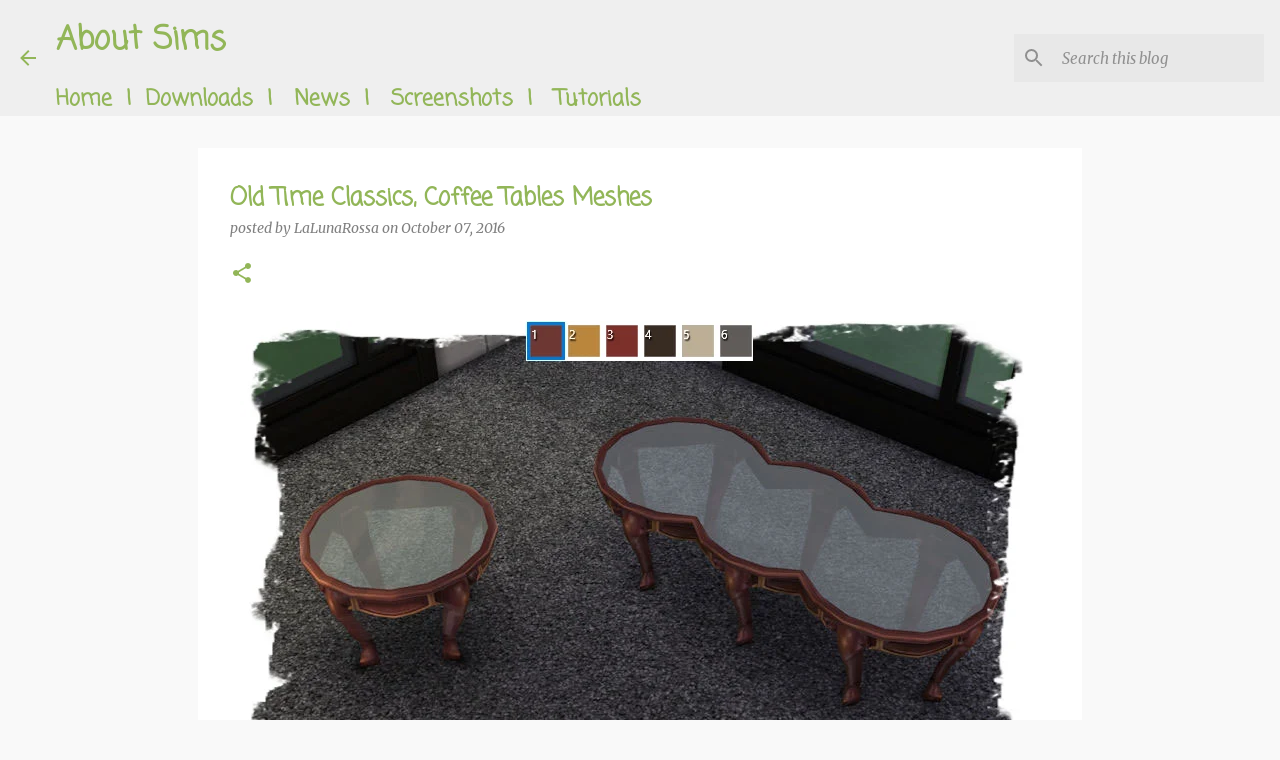

--- FILE ---
content_type: text/html; charset=UTF-8
request_url: https://www.aboutsims.com/2016/10/old-time-classics-coffee-tables-meshes.html
body_size: 26701
content:
<!DOCTYPE html>
<html dir='ltr' lang='en' xmlns='http://www.w3.org/1999/xhtml' xmlns:b='http://www.google.com/2005/gml/b' xmlns:data='http://www.google.com/2005/gml/data' xmlns:expr='http://www.google.com/2005/gml/expr'>
<head>
<!-- Global site tag (gtag.js) - Google Analytics -->
<script async='async' src='https://www.googletagmanager.com/gtag/js?id=G-HJX2Y3G9KM'></script>
<script>
  window.dataLayer = window.dataLayer || [];
  function gtag(){dataLayer.push(arguments);}
  gtag('js', new Date());

  gtag('config', 'G-HJX2Y3G9KM');
</script>
<meta content='width=device-width, initial-scale=1' name='viewport'/>
<title>Old Time Classics, Coffee Tables Meshes</title>
<meta content='text/html; charset=UTF-8' http-equiv='Content-Type'/>
<!-- Chrome, Firefox OS and Opera -->
<meta content='#f9f9f9' name='theme-color'/>
<!-- Windows Phone -->
<meta content='#f9f9f9' name='msapplication-navbutton-color'/>
<meta content='blogger' name='generator'/>
<link href="https://www.aboutsims.com/favicon.ico" rel='icon' type='image/x-icon' />
<link href="https://www.aboutsims.com/2016/10/old-time-classics-coffee-tables-meshes.html" rel='canonical' />
<link rel="alternate" type="application/atom+xml" title="About Sims - Atom" href="https://www.aboutsims.com/feeds/posts/default" />
<link rel="alternate" type="application/rss+xml" title="About Sims - RSS" href="https://www.aboutsims.com/feeds/posts/default?alt=rss" />
<link rel="service.post" type="application/atom+xml" title="About Sims - Atom" href="https://www.blogger.com/feeds/8406135903882060321/posts/default" />

<link rel="alternate" type="application/atom+xml" title="About Sims - Atom" href="https://www.aboutsims.com/feeds/6822380167472081154/comments/default" />
<!--Can't find substitution for tag [blog.ieCssRetrofitLinks]-->
<link href='https://blogger.googleusercontent.com/img/b/R29vZ2xl/AVvXsEg6kXHKk5YZoH_uG8XsOx-ZbB-wwuKqf_zxZyiwn-qJT_66TwK5atAMbeu3ZYUqSppvShz7yCiPM4g-ybpIoKBOwI9f57LUeOW2OlV47bFhjUXWCvJ1ylRyDU0fedDV3xgy540pRYF1LRbWTFi7UlD-gOoBlt8Tb859CCJmZYfqYz0v6D7irmSVac2p0A/s1600/2016-S40853-Sims4-Coffee-Tables-Old-Time-Classics.jpg' rel='image_src'/>
<meta content='Old Time Classics. Designer&#39;s coffee tables (two sizes) in classic lines to fit your lifestyle.' name='description'/>
<meta content='http://www.aboutsims.com/2016/10/old-time-classics-coffee-tables-meshes.html' property='og:url'/>
<meta content='Old Time Classics, Coffee Tables Meshes' property='og:title'/>
<meta content='Old Time Classics. Designer&#39;s coffee tables (two sizes) in classic lines to fit your lifestyle.' property='og:description'/>
<meta content='https://blogger.googleusercontent.com/img/b/R29vZ2xl/AVvXsEg6kXHKk5YZoH_uG8XsOx-ZbB-wwuKqf_zxZyiwn-qJT_66TwK5atAMbeu3ZYUqSppvShz7yCiPM4g-ybpIoKBOwI9f57LUeOW2OlV47bFhjUXWCvJ1ylRyDU0fedDV3xgy540pRYF1LRbWTFi7UlD-gOoBlt8Tb859CCJmZYfqYz0v6D7irmSVac2p0A/w1200-h630-p-k-no-nu/2016-S40853-Sims4-Coffee-Tables-Old-Time-Classics.jpg' property='og:image'/>
<style type='text/css'>@font-face{font-family:'Coming Soon';font-style:normal;font-weight:400;font-display:swap;src:url(//fonts.gstatic.com/s/comingsoon/v20/qWcuB6mzpYL7AJ2VfdQR1t-VWDnRsDkg.woff2)format('woff2');unicode-range:U+0000-00FF,U+0131,U+0152-0153,U+02BB-02BC,U+02C6,U+02DA,U+02DC,U+0304,U+0308,U+0329,U+2000-206F,U+20AC,U+2122,U+2191,U+2193,U+2212,U+2215,U+FEFF,U+FFFD;}@font-face{font-family:'Hanuman';font-style:normal;font-weight:500;font-display:swap;src:url(//fonts.gstatic.com/s/hanuman/v24/VuJudNvD15HhpJJBYq31yFn72hxIv0sv5yDgWdTYQezRj28xHg.woff2)format('woff2');unicode-range:U+1780-17FF,U+19E0-19FF,U+200C-200D,U+25CC;}@font-face{font-family:'Hanuman';font-style:normal;font-weight:500;font-display:swap;src:url(//fonts.gstatic.com/s/hanuman/v24/VuJudNvD15HhpJJBYq31yFn72hxIv0sv5yDrWdTYQezRj28.woff2)format('woff2');unicode-range:U+0000-00FF,U+0131,U+0152-0153,U+02BB-02BC,U+02C6,U+02DA,U+02DC,U+0304,U+0308,U+0329,U+2000-206F,U+20AC,U+2122,U+2191,U+2193,U+2212,U+2215,U+FEFF,U+FFFD;}@font-face{font-family:'Indie Flower';font-style:normal;font-weight:400;font-display:swap;src:url(//fonts.gstatic.com/s/indieflower/v24/m8JVjfNVeKWVnh3QMuKkFcZVZ0uH99GUDs4k.woff2)format('woff2');unicode-range:U+0100-02BA,U+02BD-02C5,U+02C7-02CC,U+02CE-02D7,U+02DD-02FF,U+0304,U+0308,U+0329,U+1D00-1DBF,U+1E00-1E9F,U+1EF2-1EFF,U+2020,U+20A0-20AB,U+20AD-20C0,U+2113,U+2C60-2C7F,U+A720-A7FF;}@font-face{font-family:'Indie Flower';font-style:normal;font-weight:400;font-display:swap;src:url(//fonts.gstatic.com/s/indieflower/v24/m8JVjfNVeKWVnh3QMuKkFcZVaUuH99GUDg.woff2)format('woff2');unicode-range:U+0000-00FF,U+0131,U+0152-0153,U+02BB-02BC,U+02C6,U+02DA,U+02DC,U+0304,U+0308,U+0329,U+2000-206F,U+20AC,U+2122,U+2191,U+2193,U+2212,U+2215,U+FEFF,U+FFFD;}@font-face{font-family:'Lato';font-style:normal;font-weight:400;font-display:swap;src:url(//fonts.gstatic.com/s/lato/v25/S6uyw4BMUTPHjxAwXiWtFCfQ7A.woff2)format('woff2');unicode-range:U+0100-02BA,U+02BD-02C5,U+02C7-02CC,U+02CE-02D7,U+02DD-02FF,U+0304,U+0308,U+0329,U+1D00-1DBF,U+1E00-1E9F,U+1EF2-1EFF,U+2020,U+20A0-20AB,U+20AD-20C0,U+2113,U+2C60-2C7F,U+A720-A7FF;}@font-face{font-family:'Lato';font-style:normal;font-weight:400;font-display:swap;src:url(//fonts.gstatic.com/s/lato/v25/S6uyw4BMUTPHjx4wXiWtFCc.woff2)format('woff2');unicode-range:U+0000-00FF,U+0131,U+0152-0153,U+02BB-02BC,U+02C6,U+02DA,U+02DC,U+0304,U+0308,U+0329,U+2000-206F,U+20AC,U+2122,U+2191,U+2193,U+2212,U+2215,U+FEFF,U+FFFD;}@font-face{font-family:'Lato';font-style:normal;font-weight:700;font-display:swap;src:url(//fonts.gstatic.com/s/lato/v25/S6u9w4BMUTPHh6UVSwaPGQ3q5d0N7w.woff2)format('woff2');unicode-range:U+0100-02BA,U+02BD-02C5,U+02C7-02CC,U+02CE-02D7,U+02DD-02FF,U+0304,U+0308,U+0329,U+1D00-1DBF,U+1E00-1E9F,U+1EF2-1EFF,U+2020,U+20A0-20AB,U+20AD-20C0,U+2113,U+2C60-2C7F,U+A720-A7FF;}@font-face{font-family:'Lato';font-style:normal;font-weight:700;font-display:swap;src:url(//fonts.gstatic.com/s/lato/v25/S6u9w4BMUTPHh6UVSwiPGQ3q5d0.woff2)format('woff2');unicode-range:U+0000-00FF,U+0131,U+0152-0153,U+02BB-02BC,U+02C6,U+02DA,U+02DC,U+0304,U+0308,U+0329,U+2000-206F,U+20AC,U+2122,U+2191,U+2193,U+2212,U+2215,U+FEFF,U+FFFD;}@font-face{font-family:'Lato';font-style:normal;font-weight:900;font-display:swap;src:url(//fonts.gstatic.com/s/lato/v25/S6u9w4BMUTPHh50XSwaPGQ3q5d0N7w.woff2)format('woff2');unicode-range:U+0100-02BA,U+02BD-02C5,U+02C7-02CC,U+02CE-02D7,U+02DD-02FF,U+0304,U+0308,U+0329,U+1D00-1DBF,U+1E00-1E9F,U+1EF2-1EFF,U+2020,U+20A0-20AB,U+20AD-20C0,U+2113,U+2C60-2C7F,U+A720-A7FF;}@font-face{font-family:'Lato';font-style:normal;font-weight:900;font-display:swap;src:url(//fonts.gstatic.com/s/lato/v25/S6u9w4BMUTPHh50XSwiPGQ3q5d0.woff2)format('woff2');unicode-range:U+0000-00FF,U+0131,U+0152-0153,U+02BB-02BC,U+02C6,U+02DA,U+02DC,U+0304,U+0308,U+0329,U+2000-206F,U+20AC,U+2122,U+2191,U+2193,U+2212,U+2215,U+FEFF,U+FFFD;}@font-face{font-family:'Merriweather';font-style:italic;font-weight:300;font-stretch:100%;font-display:swap;src:url(//fonts.gstatic.com/s/merriweather/v33/u-4c0qyriQwlOrhSvowK_l5-eTxCVx0ZbwLvKH2Gk9hLmp0v5yA-xXPqCzLvF-adrHOg7iDTFw.woff2)format('woff2');unicode-range:U+0460-052F,U+1C80-1C8A,U+20B4,U+2DE0-2DFF,U+A640-A69F,U+FE2E-FE2F;}@font-face{font-family:'Merriweather';font-style:italic;font-weight:300;font-stretch:100%;font-display:swap;src:url(//fonts.gstatic.com/s/merriweather/v33/u-4c0qyriQwlOrhSvowK_l5-eTxCVx0ZbwLvKH2Gk9hLmp0v5yA-xXPqCzLvF--drHOg7iDTFw.woff2)format('woff2');unicode-range:U+0301,U+0400-045F,U+0490-0491,U+04B0-04B1,U+2116;}@font-face{font-family:'Merriweather';font-style:italic;font-weight:300;font-stretch:100%;font-display:swap;src:url(//fonts.gstatic.com/s/merriweather/v33/u-4c0qyriQwlOrhSvowK_l5-eTxCVx0ZbwLvKH2Gk9hLmp0v5yA-xXPqCzLvF-SdrHOg7iDTFw.woff2)format('woff2');unicode-range:U+0102-0103,U+0110-0111,U+0128-0129,U+0168-0169,U+01A0-01A1,U+01AF-01B0,U+0300-0301,U+0303-0304,U+0308-0309,U+0323,U+0329,U+1EA0-1EF9,U+20AB;}@font-face{font-family:'Merriweather';font-style:italic;font-weight:300;font-stretch:100%;font-display:swap;src:url(//fonts.gstatic.com/s/merriweather/v33/u-4c0qyriQwlOrhSvowK_l5-eTxCVx0ZbwLvKH2Gk9hLmp0v5yA-xXPqCzLvF-WdrHOg7iDTFw.woff2)format('woff2');unicode-range:U+0100-02BA,U+02BD-02C5,U+02C7-02CC,U+02CE-02D7,U+02DD-02FF,U+0304,U+0308,U+0329,U+1D00-1DBF,U+1E00-1E9F,U+1EF2-1EFF,U+2020,U+20A0-20AB,U+20AD-20C0,U+2113,U+2C60-2C7F,U+A720-A7FF;}@font-face{font-family:'Merriweather';font-style:italic;font-weight:300;font-stretch:100%;font-display:swap;src:url(//fonts.gstatic.com/s/merriweather/v33/u-4c0qyriQwlOrhSvowK_l5-eTxCVx0ZbwLvKH2Gk9hLmp0v5yA-xXPqCzLvF-udrHOg7iA.woff2)format('woff2');unicode-range:U+0000-00FF,U+0131,U+0152-0153,U+02BB-02BC,U+02C6,U+02DA,U+02DC,U+0304,U+0308,U+0329,U+2000-206F,U+20AC,U+2122,U+2191,U+2193,U+2212,U+2215,U+FEFF,U+FFFD;}@font-face{font-family:'Merriweather';font-style:italic;font-weight:400;font-stretch:100%;font-display:swap;src:url(//fonts.gstatic.com/s/merriweather/v33/u-4c0qyriQwlOrhSvowK_l5-eTxCVx0ZbwLvKH2Gk9hLmp0v5yA-xXPqCzLvF-adrHOg7iDTFw.woff2)format('woff2');unicode-range:U+0460-052F,U+1C80-1C8A,U+20B4,U+2DE0-2DFF,U+A640-A69F,U+FE2E-FE2F;}@font-face{font-family:'Merriweather';font-style:italic;font-weight:400;font-stretch:100%;font-display:swap;src:url(//fonts.gstatic.com/s/merriweather/v33/u-4c0qyriQwlOrhSvowK_l5-eTxCVx0ZbwLvKH2Gk9hLmp0v5yA-xXPqCzLvF--drHOg7iDTFw.woff2)format('woff2');unicode-range:U+0301,U+0400-045F,U+0490-0491,U+04B0-04B1,U+2116;}@font-face{font-family:'Merriweather';font-style:italic;font-weight:400;font-stretch:100%;font-display:swap;src:url(//fonts.gstatic.com/s/merriweather/v33/u-4c0qyriQwlOrhSvowK_l5-eTxCVx0ZbwLvKH2Gk9hLmp0v5yA-xXPqCzLvF-SdrHOg7iDTFw.woff2)format('woff2');unicode-range:U+0102-0103,U+0110-0111,U+0128-0129,U+0168-0169,U+01A0-01A1,U+01AF-01B0,U+0300-0301,U+0303-0304,U+0308-0309,U+0323,U+0329,U+1EA0-1EF9,U+20AB;}@font-face{font-family:'Merriweather';font-style:italic;font-weight:400;font-stretch:100%;font-display:swap;src:url(//fonts.gstatic.com/s/merriweather/v33/u-4c0qyriQwlOrhSvowK_l5-eTxCVx0ZbwLvKH2Gk9hLmp0v5yA-xXPqCzLvF-WdrHOg7iDTFw.woff2)format('woff2');unicode-range:U+0100-02BA,U+02BD-02C5,U+02C7-02CC,U+02CE-02D7,U+02DD-02FF,U+0304,U+0308,U+0329,U+1D00-1DBF,U+1E00-1E9F,U+1EF2-1EFF,U+2020,U+20A0-20AB,U+20AD-20C0,U+2113,U+2C60-2C7F,U+A720-A7FF;}@font-face{font-family:'Merriweather';font-style:italic;font-weight:400;font-stretch:100%;font-display:swap;src:url(//fonts.gstatic.com/s/merriweather/v33/u-4c0qyriQwlOrhSvowK_l5-eTxCVx0ZbwLvKH2Gk9hLmp0v5yA-xXPqCzLvF-udrHOg7iA.woff2)format('woff2');unicode-range:U+0000-00FF,U+0131,U+0152-0153,U+02BB-02BC,U+02C6,U+02DA,U+02DC,U+0304,U+0308,U+0329,U+2000-206F,U+20AC,U+2122,U+2191,U+2193,U+2212,U+2215,U+FEFF,U+FFFD;}@font-face{font-family:'Merriweather';font-style:normal;font-weight:400;font-stretch:100%;font-display:swap;src:url(//fonts.gstatic.com/s/merriweather/v33/u-4e0qyriQwlOrhSvowK_l5UcA6zuSYEqOzpPe3HOZJ5eX1WtLaQwmYiSeqnJ-mXq1Gi3iE.woff2)format('woff2');unicode-range:U+0460-052F,U+1C80-1C8A,U+20B4,U+2DE0-2DFF,U+A640-A69F,U+FE2E-FE2F;}@font-face{font-family:'Merriweather';font-style:normal;font-weight:400;font-stretch:100%;font-display:swap;src:url(//fonts.gstatic.com/s/merriweather/v33/u-4e0qyriQwlOrhSvowK_l5UcA6zuSYEqOzpPe3HOZJ5eX1WtLaQwmYiSequJ-mXq1Gi3iE.woff2)format('woff2');unicode-range:U+0301,U+0400-045F,U+0490-0491,U+04B0-04B1,U+2116;}@font-face{font-family:'Merriweather';font-style:normal;font-weight:400;font-stretch:100%;font-display:swap;src:url(//fonts.gstatic.com/s/merriweather/v33/u-4e0qyriQwlOrhSvowK_l5UcA6zuSYEqOzpPe3HOZJ5eX1WtLaQwmYiSeqlJ-mXq1Gi3iE.woff2)format('woff2');unicode-range:U+0102-0103,U+0110-0111,U+0128-0129,U+0168-0169,U+01A0-01A1,U+01AF-01B0,U+0300-0301,U+0303-0304,U+0308-0309,U+0323,U+0329,U+1EA0-1EF9,U+20AB;}@font-face{font-family:'Merriweather';font-style:normal;font-weight:400;font-stretch:100%;font-display:swap;src:url(//fonts.gstatic.com/s/merriweather/v33/u-4e0qyriQwlOrhSvowK_l5UcA6zuSYEqOzpPe3HOZJ5eX1WtLaQwmYiSeqkJ-mXq1Gi3iE.woff2)format('woff2');unicode-range:U+0100-02BA,U+02BD-02C5,U+02C7-02CC,U+02CE-02D7,U+02DD-02FF,U+0304,U+0308,U+0329,U+1D00-1DBF,U+1E00-1E9F,U+1EF2-1EFF,U+2020,U+20A0-20AB,U+20AD-20C0,U+2113,U+2C60-2C7F,U+A720-A7FF;}@font-face{font-family:'Merriweather';font-style:normal;font-weight:400;font-stretch:100%;font-display:swap;src:url(//fonts.gstatic.com/s/merriweather/v33/u-4e0qyriQwlOrhSvowK_l5UcA6zuSYEqOzpPe3HOZJ5eX1WtLaQwmYiSeqqJ-mXq1Gi.woff2)format('woff2');unicode-range:U+0000-00FF,U+0131,U+0152-0153,U+02BB-02BC,U+02C6,U+02DA,U+02DC,U+0304,U+0308,U+0329,U+2000-206F,U+20AC,U+2122,U+2191,U+2193,U+2212,U+2215,U+FEFF,U+FFFD;}@font-face{font-family:'Merriweather';font-style:normal;font-weight:700;font-stretch:100%;font-display:swap;src:url(//fonts.gstatic.com/s/merriweather/v33/u-4e0qyriQwlOrhSvowK_l5UcA6zuSYEqOzpPe3HOZJ5eX1WtLaQwmYiSeqnJ-mXq1Gi3iE.woff2)format('woff2');unicode-range:U+0460-052F,U+1C80-1C8A,U+20B4,U+2DE0-2DFF,U+A640-A69F,U+FE2E-FE2F;}@font-face{font-family:'Merriweather';font-style:normal;font-weight:700;font-stretch:100%;font-display:swap;src:url(//fonts.gstatic.com/s/merriweather/v33/u-4e0qyriQwlOrhSvowK_l5UcA6zuSYEqOzpPe3HOZJ5eX1WtLaQwmYiSequJ-mXq1Gi3iE.woff2)format('woff2');unicode-range:U+0301,U+0400-045F,U+0490-0491,U+04B0-04B1,U+2116;}@font-face{font-family:'Merriweather';font-style:normal;font-weight:700;font-stretch:100%;font-display:swap;src:url(//fonts.gstatic.com/s/merriweather/v33/u-4e0qyriQwlOrhSvowK_l5UcA6zuSYEqOzpPe3HOZJ5eX1WtLaQwmYiSeqlJ-mXq1Gi3iE.woff2)format('woff2');unicode-range:U+0102-0103,U+0110-0111,U+0128-0129,U+0168-0169,U+01A0-01A1,U+01AF-01B0,U+0300-0301,U+0303-0304,U+0308-0309,U+0323,U+0329,U+1EA0-1EF9,U+20AB;}@font-face{font-family:'Merriweather';font-style:normal;font-weight:700;font-stretch:100%;font-display:swap;src:url(//fonts.gstatic.com/s/merriweather/v33/u-4e0qyriQwlOrhSvowK_l5UcA6zuSYEqOzpPe3HOZJ5eX1WtLaQwmYiSeqkJ-mXq1Gi3iE.woff2)format('woff2');unicode-range:U+0100-02BA,U+02BD-02C5,U+02C7-02CC,U+02CE-02D7,U+02DD-02FF,U+0304,U+0308,U+0329,U+1D00-1DBF,U+1E00-1E9F,U+1EF2-1EFF,U+2020,U+20A0-20AB,U+20AD-20C0,U+2113,U+2C60-2C7F,U+A720-A7FF;}@font-face{font-family:'Merriweather';font-style:normal;font-weight:700;font-stretch:100%;font-display:swap;src:url(//fonts.gstatic.com/s/merriweather/v33/u-4e0qyriQwlOrhSvowK_l5UcA6zuSYEqOzpPe3HOZJ5eX1WtLaQwmYiSeqqJ-mXq1Gi.woff2)format('woff2');unicode-range:U+0000-00FF,U+0131,U+0152-0153,U+02BB-02BC,U+02C6,U+02DA,U+02DC,U+0304,U+0308,U+0329,U+2000-206F,U+20AC,U+2122,U+2191,U+2193,U+2212,U+2215,U+FEFF,U+FFFD;}@font-face{font-family:'Merriweather';font-style:normal;font-weight:900;font-stretch:100%;font-display:swap;src:url(//fonts.gstatic.com/s/merriweather/v33/u-4e0qyriQwlOrhSvowK_l5UcA6zuSYEqOzpPe3HOZJ5eX1WtLaQwmYiSeqnJ-mXq1Gi3iE.woff2)format('woff2');unicode-range:U+0460-052F,U+1C80-1C8A,U+20B4,U+2DE0-2DFF,U+A640-A69F,U+FE2E-FE2F;}@font-face{font-family:'Merriweather';font-style:normal;font-weight:900;font-stretch:100%;font-display:swap;src:url(//fonts.gstatic.com/s/merriweather/v33/u-4e0qyriQwlOrhSvowK_l5UcA6zuSYEqOzpPe3HOZJ5eX1WtLaQwmYiSequJ-mXq1Gi3iE.woff2)format('woff2');unicode-range:U+0301,U+0400-045F,U+0490-0491,U+04B0-04B1,U+2116;}@font-face{font-family:'Merriweather';font-style:normal;font-weight:900;font-stretch:100%;font-display:swap;src:url(//fonts.gstatic.com/s/merriweather/v33/u-4e0qyriQwlOrhSvowK_l5UcA6zuSYEqOzpPe3HOZJ5eX1WtLaQwmYiSeqlJ-mXq1Gi3iE.woff2)format('woff2');unicode-range:U+0102-0103,U+0110-0111,U+0128-0129,U+0168-0169,U+01A0-01A1,U+01AF-01B0,U+0300-0301,U+0303-0304,U+0308-0309,U+0323,U+0329,U+1EA0-1EF9,U+20AB;}@font-face{font-family:'Merriweather';font-style:normal;font-weight:900;font-stretch:100%;font-display:swap;src:url(//fonts.gstatic.com/s/merriweather/v33/u-4e0qyriQwlOrhSvowK_l5UcA6zuSYEqOzpPe3HOZJ5eX1WtLaQwmYiSeqkJ-mXq1Gi3iE.woff2)format('woff2');unicode-range:U+0100-02BA,U+02BD-02C5,U+02C7-02CC,U+02CE-02D7,U+02DD-02FF,U+0304,U+0308,U+0329,U+1D00-1DBF,U+1E00-1E9F,U+1EF2-1EFF,U+2020,U+20A0-20AB,U+20AD-20C0,U+2113,U+2C60-2C7F,U+A720-A7FF;}@font-face{font-family:'Merriweather';font-style:normal;font-weight:900;font-stretch:100%;font-display:swap;src:url(//fonts.gstatic.com/s/merriweather/v33/u-4e0qyriQwlOrhSvowK_l5UcA6zuSYEqOzpPe3HOZJ5eX1WtLaQwmYiSeqqJ-mXq1Gi.woff2)format('woff2');unicode-range:U+0000-00FF,U+0131,U+0152-0153,U+02BB-02BC,U+02C6,U+02DA,U+02DC,U+0304,U+0308,U+0329,U+2000-206F,U+20AC,U+2122,U+2191,U+2193,U+2212,U+2215,U+FEFF,U+FFFD;}@font-face{font-family:'Ubuntu';font-style:normal;font-weight:400;font-display:swap;src:url(//fonts.gstatic.com/s/ubuntu/v21/4iCs6KVjbNBYlgoKcg72nU6AF7xm.woff2)format('woff2');unicode-range:U+0460-052F,U+1C80-1C8A,U+20B4,U+2DE0-2DFF,U+A640-A69F,U+FE2E-FE2F;}@font-face{font-family:'Ubuntu';font-style:normal;font-weight:400;font-display:swap;src:url(//fonts.gstatic.com/s/ubuntu/v21/4iCs6KVjbNBYlgoKew72nU6AF7xm.woff2)format('woff2');unicode-range:U+0301,U+0400-045F,U+0490-0491,U+04B0-04B1,U+2116;}@font-face{font-family:'Ubuntu';font-style:normal;font-weight:400;font-display:swap;src:url(//fonts.gstatic.com/s/ubuntu/v21/4iCs6KVjbNBYlgoKcw72nU6AF7xm.woff2)format('woff2');unicode-range:U+1F00-1FFF;}@font-face{font-family:'Ubuntu';font-style:normal;font-weight:400;font-display:swap;src:url(//fonts.gstatic.com/s/ubuntu/v21/4iCs6KVjbNBYlgoKfA72nU6AF7xm.woff2)format('woff2');unicode-range:U+0370-0377,U+037A-037F,U+0384-038A,U+038C,U+038E-03A1,U+03A3-03FF;}@font-face{font-family:'Ubuntu';font-style:normal;font-weight:400;font-display:swap;src:url(//fonts.gstatic.com/s/ubuntu/v21/4iCs6KVjbNBYlgoKcQ72nU6AF7xm.woff2)format('woff2');unicode-range:U+0100-02BA,U+02BD-02C5,U+02C7-02CC,U+02CE-02D7,U+02DD-02FF,U+0304,U+0308,U+0329,U+1D00-1DBF,U+1E00-1E9F,U+1EF2-1EFF,U+2020,U+20A0-20AB,U+20AD-20C0,U+2113,U+2C60-2C7F,U+A720-A7FF;}@font-face{font-family:'Ubuntu';font-style:normal;font-weight:400;font-display:swap;src:url(//fonts.gstatic.com/s/ubuntu/v21/4iCs6KVjbNBYlgoKfw72nU6AFw.woff2)format('woff2');unicode-range:U+0000-00FF,U+0131,U+0152-0153,U+02BB-02BC,U+02C6,U+02DA,U+02DC,U+0304,U+0308,U+0329,U+2000-206F,U+20AC,U+2122,U+2191,U+2193,U+2212,U+2215,U+FEFF,U+FFFD;}@font-face{font-family:'Ubuntu';font-style:normal;font-weight:500;font-display:swap;src:url(//fonts.gstatic.com/s/ubuntu/v21/4iCv6KVjbNBYlgoCjC3jvWyNPYZvg7UI.woff2)format('woff2');unicode-range:U+0460-052F,U+1C80-1C8A,U+20B4,U+2DE0-2DFF,U+A640-A69F,U+FE2E-FE2F;}@font-face{font-family:'Ubuntu';font-style:normal;font-weight:500;font-display:swap;src:url(//fonts.gstatic.com/s/ubuntu/v21/4iCv6KVjbNBYlgoCjC3jtGyNPYZvg7UI.woff2)format('woff2');unicode-range:U+0301,U+0400-045F,U+0490-0491,U+04B0-04B1,U+2116;}@font-face{font-family:'Ubuntu';font-style:normal;font-weight:500;font-display:swap;src:url(//fonts.gstatic.com/s/ubuntu/v21/4iCv6KVjbNBYlgoCjC3jvGyNPYZvg7UI.woff2)format('woff2');unicode-range:U+1F00-1FFF;}@font-face{font-family:'Ubuntu';font-style:normal;font-weight:500;font-display:swap;src:url(//fonts.gstatic.com/s/ubuntu/v21/4iCv6KVjbNBYlgoCjC3js2yNPYZvg7UI.woff2)format('woff2');unicode-range:U+0370-0377,U+037A-037F,U+0384-038A,U+038C,U+038E-03A1,U+03A3-03FF;}@font-face{font-family:'Ubuntu';font-style:normal;font-weight:500;font-display:swap;src:url(//fonts.gstatic.com/s/ubuntu/v21/4iCv6KVjbNBYlgoCjC3jvmyNPYZvg7UI.woff2)format('woff2');unicode-range:U+0100-02BA,U+02BD-02C5,U+02C7-02CC,U+02CE-02D7,U+02DD-02FF,U+0304,U+0308,U+0329,U+1D00-1DBF,U+1E00-1E9F,U+1EF2-1EFF,U+2020,U+20A0-20AB,U+20AD-20C0,U+2113,U+2C60-2C7F,U+A720-A7FF;}@font-face{font-family:'Ubuntu';font-style:normal;font-weight:500;font-display:swap;src:url(//fonts.gstatic.com/s/ubuntu/v21/4iCv6KVjbNBYlgoCjC3jsGyNPYZvgw.woff2)format('woff2');unicode-range:U+0000-00FF,U+0131,U+0152-0153,U+02BB-02BC,U+02C6,U+02DA,U+02DC,U+0304,U+0308,U+0329,U+2000-206F,U+20AC,U+2122,U+2191,U+2193,U+2212,U+2215,U+FEFF,U+FFFD;}@font-face{font-family:'Ubuntu';font-style:normal;font-weight:700;font-display:swap;src:url(//fonts.gstatic.com/s/ubuntu/v21/4iCv6KVjbNBYlgoCxCvjvWyNPYZvg7UI.woff2)format('woff2');unicode-range:U+0460-052F,U+1C80-1C8A,U+20B4,U+2DE0-2DFF,U+A640-A69F,U+FE2E-FE2F;}@font-face{font-family:'Ubuntu';font-style:normal;font-weight:700;font-display:swap;src:url(//fonts.gstatic.com/s/ubuntu/v21/4iCv6KVjbNBYlgoCxCvjtGyNPYZvg7UI.woff2)format('woff2');unicode-range:U+0301,U+0400-045F,U+0490-0491,U+04B0-04B1,U+2116;}@font-face{font-family:'Ubuntu';font-style:normal;font-weight:700;font-display:swap;src:url(//fonts.gstatic.com/s/ubuntu/v21/4iCv6KVjbNBYlgoCxCvjvGyNPYZvg7UI.woff2)format('woff2');unicode-range:U+1F00-1FFF;}@font-face{font-family:'Ubuntu';font-style:normal;font-weight:700;font-display:swap;src:url(//fonts.gstatic.com/s/ubuntu/v21/4iCv6KVjbNBYlgoCxCvjs2yNPYZvg7UI.woff2)format('woff2');unicode-range:U+0370-0377,U+037A-037F,U+0384-038A,U+038C,U+038E-03A1,U+03A3-03FF;}@font-face{font-family:'Ubuntu';font-style:normal;font-weight:700;font-display:swap;src:url(//fonts.gstatic.com/s/ubuntu/v21/4iCv6KVjbNBYlgoCxCvjvmyNPYZvg7UI.woff2)format('woff2');unicode-range:U+0100-02BA,U+02BD-02C5,U+02C7-02CC,U+02CE-02D7,U+02DD-02FF,U+0304,U+0308,U+0329,U+1D00-1DBF,U+1E00-1E9F,U+1EF2-1EFF,U+2020,U+20A0-20AB,U+20AD-20C0,U+2113,U+2C60-2C7F,U+A720-A7FF;}@font-face{font-family:'Ubuntu';font-style:normal;font-weight:700;font-display:swap;src:url(//fonts.gstatic.com/s/ubuntu/v21/4iCv6KVjbNBYlgoCxCvjsGyNPYZvgw.woff2)format('woff2');unicode-range:U+0000-00FF,U+0131,U+0152-0153,U+02BB-02BC,U+02C6,U+02DA,U+02DC,U+0304,U+0308,U+0329,U+2000-206F,U+20AC,U+2122,U+2191,U+2193,U+2212,U+2215,U+FEFF,U+FFFD;}</style>
<style id='page-skin-1' type='text/css'><!--
/*! normalize.css v3.0.1 | MIT License | git.io/normalize */html{font-family:sans-serif;-ms-text-size-adjust:100%;-webkit-text-size-adjust:100%}body{margin:0}article,aside,details,figcaption,figure,footer,header,hgroup,main,nav,section,summary{display:block}audio,canvas,progress,video{display:inline-block;vertical-align:baseline}audio:not([controls]){display:none;height:0}[hidden],template{display:none}a{background:transparent}a:active,a:hover{outline:0}abbr[title]{border-bottom:1px dotted}b,strong{font-weight:bold}dfn{font-style:italic}h1{font-size:2em;margin:.67em 0}mark{background:#ff0;color:#000}small{font-size:80%}sub,sup{font-size:75%;line-height:0;position:relative;vertical-align:baseline}sup{top:-0.5em}sub{bottom:-0.25em}img{border:0}svg:not(:root){overflow:hidden}figure{margin:1em 40px}hr{-moz-box-sizing:content-box;box-sizing:content-box;height:0}pre{overflow:auto}code,kbd,pre,samp{font-family:monospace,monospace;font-size:1em}button,input,optgroup,select,textarea{color:inherit;font:inherit;margin:0}button{overflow:visible}button,select{text-transform:none}button,html input[type="button"],input[type="reset"],input[type="submit"]{-webkit-appearance:button;cursor:pointer}button[disabled],html input[disabled]{cursor:default}button::-moz-focus-inner,input::-moz-focus-inner{border:0;padding:0}input{line-height:normal}input[type="checkbox"],input[type="radio"]{box-sizing:border-box;padding:0}input[type="number"]::-webkit-inner-spin-button,input[type="number"]::-webkit-outer-spin-button{height:auto}input[type="search"]{-webkit-appearance:textfield;-moz-box-sizing:content-box;-webkit-box-sizing:content-box;box-sizing:content-box}input[type="search"]::-webkit-search-cancel-button,input[type="search"]::-webkit-search-decoration{-webkit-appearance:none}fieldset{border:1px solid #c0c0c0;margin:0 2px;padding:.35em .625em .75em}legend{border:0;padding:0}textarea{overflow:auto}optgroup{font-weight:bold}table{border-collapse:collapse;border-spacing:0}td,th{padding:0}
/*!************************************************
* Blogger Template Style
* Name: Emporio
**************************************************/
body{
overflow-wrap:break-word;
word-break:break-word;
word-wrap:break-word
}
.hidden{
display:none
}
.invisible{
visibility:hidden
}
.container::after,.float-container::after{
clear:both;
content:"";
display:table
}
.clearboth{
clear:both
}
#comments .comment .comment-actions,.subscribe-popup .FollowByEmail .follow-by-email-submit{
background:0 0;
border:0;
box-shadow:none;
color:#92b658;
cursor:pointer;
font-size:14px;
font-weight:700;
outline:0;
text-decoration:none;
text-transform:uppercase;
width:auto
}
.dim-overlay{
background-color:rgba(0,0,0,.54);
height:100vh;
left:0;
position:fixed;
top:0;
width:100%
}
#sharing-dim-overlay{
background-color:transparent
}
input::-ms-clear{
display:none
}
.blogger-logo,.svg-icon-24.blogger-logo{
fill:#ff9800;
opacity:1
}
.skip-navigation{
background-color:#fff;
box-sizing:border-box;
color:#000;
display:block;
height:0;
left:0;
line-height:50px;
overflow:hidden;
padding-top:0;
position:fixed;
text-align:center;
top:0;
-webkit-transition:box-shadow .3s,height .3s,padding-top .3s;
transition:box-shadow .3s,height .3s,padding-top .3s;
width:100%;
z-index:900
}
.skip-navigation:focus{
box-shadow:0 4px 5px 0 rgba(0,0,0,.14),0 1px 10px 0 rgba(0,0,0,.12),0 2px 4px -1px rgba(0,0,0,.2);
height:50px
}
#main{
outline:0
}
.main-heading{
position:absolute;
clip:rect(1px,1px,1px,1px);
padding:0;
border:0;
height:1px;
width:1px;
overflow:hidden
}
.Attribution{
margin-top:1em;
text-align:center
}
.Attribution .blogger img,.Attribution .blogger svg{
vertical-align:bottom
}
.Attribution .blogger img{
margin-right:.5em
}
.Attribution div{
line-height:20px;
margin-top:.5em
}
.Attribution .copyright,.Attribution .image-attribution{
font-size:.9em;
margin-top:1.5em
}
.BLOG_mobile_video_class{
display:none
}
.bg-photo{
background-attachment:scroll!important
}
body .CSS_LIGHTBOX{
z-index:900
}
.extendable .show-less,.extendable .show-more{
border-color:#92b658;
color:#92b658;
margin-top:8px
}
.extendable .show-less.hidden,.extendable .show-more.hidden{
display:none
}
.inline-ad{
display:none;
max-width:100%;
overflow:hidden
}
.adsbygoogle{
display:block
}
#cookieChoiceInfo{
bottom:0;
top:auto
}
iframe.b-hbp-video{
border:0
}
.post-body img{
max-width:100%
}
.post-body iframe{
max-width:100%
}
.post-body a[imageanchor="1"]{
display:inline-block
}
.byline{
margin-right:1em
}
.byline:last-child{
margin-right:0
}
.link-copied-dialog{
max-width:520px;
outline:0
}
.link-copied-dialog .modal-dialog-buttons{
margin-top:8px
}
.link-copied-dialog .goog-buttonset-default{
background:0 0;
border:0
}
.link-copied-dialog .goog-buttonset-default:focus{
outline:0
}
.paging-control-container{
margin-bottom:16px
}
.paging-control-container .paging-control{
display:inline-block
}
.paging-control-container .comment-range-text::after,.paging-control-container .paging-control{
color:#92b658
}
.paging-control-container .comment-range-text,.paging-control-container .paging-control{
margin-right:8px
}
.paging-control-container .comment-range-text::after,.paging-control-container .paging-control::after{
content:"\b7";
cursor:default;
padding-left:8px;
pointer-events:none
}
.paging-control-container .comment-range-text:last-child::after,.paging-control-container .paging-control:last-child::after{
content:none
}
.byline.reactions iframe{
height:20px
}
.b-notification{
color:#000;
background-color:#fff;
border-bottom:solid 1px #000;
box-sizing:border-box;
padding:16px 32px;
text-align:center
}
.b-notification.visible{
-webkit-transition:margin-top .3s cubic-bezier(.4,0,.2,1);
transition:margin-top .3s cubic-bezier(.4,0,.2,1)
}
.b-notification.invisible{
position:absolute
}
.b-notification-close{
position:absolute;
right:8px;
top:8px
}
.no-posts-message{
line-height:40px;
text-align:center
}
@media screen and (max-width:745px){
body.item-view .post-body a[imageanchor="1"][style*="float: left;"],body.item-view .post-body a[imageanchor="1"][style*="float: right;"]{
float:none!important;
clear:none!important
}
body.item-view .post-body a[imageanchor="1"] img{
display:block;
height:auto;
margin:0 auto
}
body.item-view .post-body>.separator:first-child>a[imageanchor="1"]:first-child{
margin-top:20px
}
.post-body a[imageanchor]{
display:block
}
body.item-view .post-body a[imageanchor="1"]{
margin-left:0!important;
margin-right:0!important
}
body.item-view .post-body a[imageanchor="1"]+a[imageanchor="1"]{
margin-top:16px
}
}
.item-control{
display:none
}
#comments{
border-top:1px dashed rgba(0,0,0,.54);
margin-top:20px;
padding:20px
}
#comments .comment-thread ol{
margin:0;
padding-left:0;
padding-left:0
}
#comments .comment .comment-replybox-single,#comments .comment-thread .comment-replies{
margin-left:60px
}
#comments .comment-thread .thread-count{
display:none
}
#comments .comment{
list-style-type:none;
padding:0 0 30px;
position:relative
}
#comments .comment .comment{
padding-bottom:8px
}
.comment .avatar-image-container{
position:absolute
}
.comment .avatar-image-container img{
border-radius:50%
}
.avatar-image-container svg,.comment .avatar-image-container .avatar-icon{
border-radius:50%;
border:solid 1px #92b658;
box-sizing:border-box;
fill:#92b658;
height:35px;
margin:0;
padding:7px;
width:35px
}
.comment .comment-block{
margin-top:10px;
margin-left:60px;
padding-bottom:0
}
#comments .comment-author-header-wrapper{
margin-left:40px
}
#comments .comment .thread-expanded .comment-block{
padding-bottom:20px
}
#comments .comment .comment-header .user,#comments .comment .comment-header .user a{
color:#92b658;
font-style:normal;
font-weight:700
}
#comments .comment .comment-actions{
bottom:0;
margin-bottom:15px;
position:absolute
}
#comments .comment .comment-actions>*{
margin-right:8px
}
#comments .comment .comment-header .datetime{
bottom:0;
color:rgba(146,182,88,.54);
display:inline-block;
font-size:13px;
font-style:italic;
margin-left:8px
}
#comments .comment .comment-footer .comment-timestamp a,#comments .comment .comment-header .datetime a{
color:rgba(146,182,88,.54)
}
#comments .comment .comment-content,.comment .comment-body{
margin-top:12px;
word-break:break-word
}
.comment-body{
margin-bottom:12px
}
#comments.embed[data-num-comments="0"]{
border:0;
margin-top:0;
padding-top:0
}
#comments.embed[data-num-comments="0"] #comment-post-message,#comments.embed[data-num-comments="0"] div.comment-form>p,#comments.embed[data-num-comments="0"] p.comment-footer{
display:none
}
#comment-editor-src{
display:none
}
.comments .comments-content .loadmore.loaded{
max-height:0;
opacity:0;
overflow:hidden
}
.extendable .remaining-items{
height:0;
overflow:hidden;
-webkit-transition:height .3s cubic-bezier(.4,0,.2,1);
transition:height .3s cubic-bezier(.4,0,.2,1)
}
.extendable .remaining-items.expanded{
height:auto
}
.svg-icon-24,.svg-icon-24-button{
cursor:pointer;
height:24px;
width:24px;
min-width:24px
}
.touch-icon{
margin:-12px;
padding:12px
}
.touch-icon:active,.touch-icon:focus{
background-color:rgba(153,153,153,.4);
border-radius:50%
}
svg:not(:root).touch-icon{
overflow:visible
}
html[dir=rtl] .rtl-reversible-icon{
-webkit-transform:scaleX(-1);
-ms-transform:scaleX(-1);
transform:scaleX(-1)
}
.svg-icon-24-button,.touch-icon-button{
background:0 0;
border:0;
margin:0;
outline:0;
padding:0
}
.touch-icon-button .touch-icon:active,.touch-icon-button .touch-icon:focus{
background-color:transparent
}
.touch-icon-button:active .touch-icon,.touch-icon-button:focus .touch-icon{
background-color:rgba(153,153,153,.4);
border-radius:50%
}
.Profile .default-avatar-wrapper .avatar-icon{
border-radius:50%;
border:solid 1px #92b658;
box-sizing:border-box;
fill:#92b658;
margin:0
}
.Profile .individual .default-avatar-wrapper .avatar-icon{
padding:25px
}
.Profile .individual .avatar-icon,.Profile .individual .profile-img{
height:90px;
width:90px
}
.Profile .team .default-avatar-wrapper .avatar-icon{
padding:8px
}
.Profile .team .avatar-icon,.Profile .team .default-avatar-wrapper,.Profile .team .profile-img{
height:40px;
width:40px
}
.snippet-container{
margin:0;
position:relative;
overflow:hidden
}
.snippet-fade{
bottom:0;
box-sizing:border-box;
position:absolute;
width:96px
}
.snippet-fade{
right:0
}
.snippet-fade:after{
content:"\2026"
}
.snippet-fade:after{
float:right
}
.centered-top-container.sticky{
left:0;
position:fixed;
right:0;
top:0;
width:auto;
z-index:8;
-webkit-transition-property:opacity,-webkit-transform;
transition-property:opacity,-webkit-transform;
transition-property:transform,opacity;
transition-property:transform,opacity,-webkit-transform;
-webkit-transition-duration:.2s;
transition-duration:.2s;
-webkit-transition-timing-function:cubic-bezier(.4,0,.2,1);
transition-timing-function:cubic-bezier(.4,0,.2,1)
}
.centered-top-placeholder{
display:none
}
.collapsed-header .centered-top-placeholder{
display:block
}
.centered-top-container .Header .replaced h1,.centered-top-placeholder .Header .replaced h1{
display:none
}
.centered-top-container.sticky .Header .replaced h1{
display:block
}
.centered-top-container.sticky .Header .header-widget{
background:0 0
}
.centered-top-container.sticky .Header .header-image-wrapper{
display:none
}
.centered-top-container img,.centered-top-placeholder img{
max-width:100%
}
.collapsible{
-webkit-transition:height .3s cubic-bezier(.4,0,.2,1);
transition:height .3s cubic-bezier(.4,0,.2,1)
}
.collapsible,.collapsible>summary{
display:block;
overflow:hidden
}
.collapsible>:not(summary){
display:none
}
.collapsible[open]>:not(summary){
display:block
}
.collapsible:focus,.collapsible>summary:focus{
outline:0
}
.collapsible>summary{
cursor:pointer;
display:block;
padding:0
}
.collapsible:focus>summary,.collapsible>summary:focus{
background-color:transparent
}
.collapsible>summary::-webkit-details-marker{
display:none
}
.collapsible-title{
-webkit-box-align:center;
-webkit-align-items:center;
-ms-flex-align:center;
align-items:center;
display:-webkit-box;
display:-webkit-flex;
display:-ms-flexbox;
display:flex
}
.collapsible-title .title{
-webkit-box-flex:1;
-webkit-flex:1 1 auto;
-ms-flex:1 1 auto;
flex:1 1 auto;
-webkit-box-ordinal-group:1;
-webkit-order:0;
-ms-flex-order:0;
order:0;
overflow:hidden;
text-overflow:ellipsis;
white-space:nowrap
}
.collapsible-title .chevron-down,.collapsible[open] .collapsible-title .chevron-up{
display:block
}
.collapsible-title .chevron-up,.collapsible[open] .collapsible-title .chevron-down{
display:none
}
.flat-button{
cursor:pointer;
display:inline-block;
font-weight:700;
text-transform:uppercase;
border-radius:2px;
padding:8px;
margin:-8px
}
.flat-icon-button{
background:0 0;
border:0;
margin:0;
outline:0;
padding:0;
margin:-12px;
padding:12px;
cursor:pointer;
box-sizing:content-box;
display:inline-block;
line-height:0
}
.flat-icon-button,.flat-icon-button .splash-wrapper{
border-radius:50%
}
.flat-icon-button .splash.animate{
-webkit-animation-duration:.3s;
animation-duration:.3s
}
body#layout .bg-photo,body#layout .bg-photo-overlay{
display:none
}
body#layout .page_body{
padding:0;
position:relative;
top:0
}
body#layout .page{
display:inline-block;
left:inherit;
position:relative;
vertical-align:top;
width:540px
}
body#layout .centered{
max-width:954px
}
body#layout .navigation{
display:none
}
body#layout .sidebar-container{
display:inline-block;
width:40%
}
body#layout .hamburger-menu,body#layout .search{
display:none
}
.overflowable-container{
max-height:46px;
overflow:hidden;
position:relative
}
.overflow-button{
cursor:pointer
}
#overflowable-dim-overlay{
background:0 0
}
.overflow-popup{
box-shadow:0 2px 2px 0 rgba(0,0,0,.14),0 3px 1px -2px rgba(0,0,0,.2),0 1px 5px 0 rgba(0,0,0,.12);
background-color:#ffffff;
left:0;
max-width:calc(100% - 32px);
position:absolute;
top:0;
visibility:hidden;
z-index:101
}
.overflow-popup ul{
list-style:none
}
.overflow-popup .tabs li,.overflow-popup li{
display:block;
height:auto
}
.overflow-popup .tabs li{
padding-left:0;
padding-right:0
}
.overflow-button.hidden,.overflow-popup .tabs li.hidden,.overflow-popup li.hidden{
display:none
}
.widget.Sharing .sharing-button{
display:none
}
.widget.Sharing .sharing-buttons li{
padding:0
}
.widget.Sharing .sharing-buttons li span{
display:none
}
.post-share-buttons{
position:relative
}
.centered-bottom .share-buttons .svg-icon-24,.share-buttons .svg-icon-24{
fill:#92b658
}
.sharing-open.touch-icon-button:active .touch-icon,.sharing-open.touch-icon-button:focus .touch-icon{
background-color:transparent
}
.share-buttons{
background-color:#ffffff;
border-radius:2px;
box-shadow:0 2px 2px 0 rgba(0,0,0,.14),0 3px 1px -2px rgba(0,0,0,.2),0 1px 5px 0 rgba(0,0,0,.12);
color:#000000;
list-style:none;
margin:0;
padding:8px 0;
position:absolute;
top:-11px;
min-width:200px;
z-index:101
}
.share-buttons.hidden{
display:none
}
.sharing-button{
background:0 0;
border:0;
margin:0;
outline:0;
padding:0;
cursor:pointer
}
.share-buttons li{
margin:0;
height:48px
}
.share-buttons li:last-child{
margin-bottom:0
}
.share-buttons li .sharing-platform-button{
box-sizing:border-box;
cursor:pointer;
display:block;
height:100%;
margin-bottom:0;
padding:0 16px;
position:relative;
width:100%
}
.share-buttons li .sharing-platform-button:focus,.share-buttons li .sharing-platform-button:hover{
background-color:rgba(128,128,128,.1);
outline:0
}
.share-buttons li svg[class*=" sharing-"],.share-buttons li svg[class^=sharing-]{
position:absolute;
top:10px
}
.share-buttons li span.sharing-platform-button{
position:relative;
top:0
}
.share-buttons li .platform-sharing-text{
display:block;
font-size:16px;
line-height:48px;
white-space:nowrap
}
.share-buttons li .platform-sharing-text{
margin-left:56px
}
.sidebar-container{
background-color:#f9f9f9;
max-width:300px;
overflow-y:auto;
-webkit-transition-property:-webkit-transform;
transition-property:-webkit-transform;
transition-property:transform;
transition-property:transform,-webkit-transform;
-webkit-transition-duration:.3s;
transition-duration:.3s;
-webkit-transition-timing-function:cubic-bezier(0,0,.2,1);
transition-timing-function:cubic-bezier(0,0,.2,1);
width:300px;
z-index:101;
-webkit-overflow-scrolling:touch
}
.sidebar-container .navigation{
line-height:0;
padding:16px
}
.sidebar-container .sidebar-back{
cursor:pointer
}
.sidebar-container .widget{
background:0 0;
margin:0 16px;
padding:16px 0
}
.sidebar-container .widget .title{
color:#000000;
margin:0
}
.sidebar-container .widget ul{
list-style:none;
margin:0;
padding:0
}
.sidebar-container .widget ul ul{
margin-left:1em
}
.sidebar-container .widget li{
font-size:16px;
line-height:normal
}
.sidebar-container .widget+.widget{
border-top:1px solid rgba(75,75,75,0.118)
}
.BlogArchive li{
margin:16px 0
}
.BlogArchive li:last-child{
margin-bottom:0
}
.Label li a{
display:inline-block
}
.BlogArchive .post-count,.Label .label-count{
float:right;
margin-left:.25em
}
.BlogArchive .post-count::before,.Label .label-count::before{
content:"("
}
.BlogArchive .post-count::after,.Label .label-count::after{
content:")"
}
.widget.Translate .skiptranslate>div{
display:block!important
}
.widget.Profile .profile-link{
display:-webkit-box;
display:-webkit-flex;
display:-ms-flexbox;
display:flex
}
.widget.Profile .team-member .default-avatar-wrapper,.widget.Profile .team-member .profile-img{
-webkit-box-flex:0;
-webkit-flex:0 0 auto;
-ms-flex:0 0 auto;
flex:0 0 auto;
margin-right:1em
}
.widget.Profile .individual .profile-link{
-webkit-box-orient:vertical;
-webkit-box-direction:normal;
-webkit-flex-direction:column;
-ms-flex-direction:column;
flex-direction:column
}
.widget.Profile .team .profile-link .profile-name{
-webkit-align-self:center;
-ms-flex-item-align:center;
align-self:center;
display:block;
-webkit-box-flex:1;
-webkit-flex:1 1 auto;
-ms-flex:1 1 auto;
flex:1 1 auto
}
.dim-overlay{
background-color:rgba(0,0,0,.54);
z-index:100
}
body.sidebar-visible{
overflow-y:hidden
}
@media screen and (max-width:655px){
.sidebar-container{
bottom:0;
position:fixed;
top:0;
left:auto;
right:0
}
.sidebar-container.sidebar-invisible{
-webkit-transition-timing-function:cubic-bezier(.4,0,.6,1);
transition-timing-function:cubic-bezier(.4,0,.6,1);
-webkit-transform:translateX(100%);
-ms-transform:translateX(100%);
transform:translateX(100%)
}
}
.dialog{
box-shadow:0 2px 2px 0 rgba(0,0,0,.14),0 3px 1px -2px rgba(0,0,0,.2),0 1px 5px 0 rgba(0,0,0,.12);
background:#ffffff;
box-sizing:border-box;
color:#000000;
padding:30px;
position:fixed;
text-align:center;
width:calc(100% - 24px);
z-index:101
}
.dialog input[type=email],.dialog input[type=text]{
background-color:transparent;
border:0;
border-bottom:solid 1px rgba(146,182,88,.12);
color:#000000;
display:block;
font-family:Coming Soon;
font-size:16px;
line-height:24px;
margin:auto;
padding-bottom:7px;
outline:0;
text-align:center;
width:100%
}
.dialog input[type=email]::-webkit-input-placeholder,.dialog input[type=text]::-webkit-input-placeholder{
color:rgba(0,0,0,.5)
}
.dialog input[type=email]::-moz-placeholder,.dialog input[type=text]::-moz-placeholder{
color:rgba(0,0,0,.5)
}
.dialog input[type=email]:-ms-input-placeholder,.dialog input[type=text]:-ms-input-placeholder{
color:rgba(0,0,0,.5)
}
.dialog input[type=email]::-ms-input-placeholder,.dialog input[type=text]::-ms-input-placeholder{
color:rgba(0,0,0,.5)
}
.dialog input[type=email]::placeholder,.dialog input[type=text]::placeholder{
color:rgba(0,0,0,.5)
}
.dialog input[type=email]:focus,.dialog input[type=text]:focus{
border-bottom:solid 2px #92b658;
padding-bottom:6px
}
.dialog input.no-cursor{
color:transparent;
text-shadow:0 0 0 #000000
}
.dialog input.no-cursor:focus{
outline:0
}
.dialog input.no-cursor:focus{
outline:0
}
.dialog input[type=submit]{
font-family:Coming Soon
}
.dialog .goog-buttonset-default{
color:#92b658
}
.loading-spinner-large{
-webkit-animation:mspin-rotate 1.568s infinite linear;
animation:mspin-rotate 1.568s infinite linear;
height:48px;
overflow:hidden;
position:absolute;
width:48px;
z-index:200
}
.loading-spinner-large>div{
-webkit-animation:mspin-revrot 5332ms infinite steps(4);
animation:mspin-revrot 5332ms infinite steps(4)
}
.loading-spinner-large>div>div{
-webkit-animation:mspin-singlecolor-large-film 1333ms infinite steps(81);
animation:mspin-singlecolor-large-film 1333ms infinite steps(81);
background-size:100%;
height:48px;
width:3888px
}
.mspin-black-large>div>div,.mspin-grey_54-large>div>div{
background-image:url(https://www.blogblog.com/indie/mspin_black_large.svg)
}
.mspin-white-large>div>div{
background-image:url(https://www.blogblog.com/indie/mspin_white_large.svg)
}
.mspin-grey_54-large{
opacity:.54
}
@-webkit-keyframes mspin-singlecolor-large-film{
from{
-webkit-transform:translateX(0);
transform:translateX(0)
}
to{
-webkit-transform:translateX(-3888px);
transform:translateX(-3888px)
}
}
@keyframes mspin-singlecolor-large-film{
from{
-webkit-transform:translateX(0);
transform:translateX(0)
}
to{
-webkit-transform:translateX(-3888px);
transform:translateX(-3888px)
}
}
@-webkit-keyframes mspin-rotate{
from{
-webkit-transform:rotate(0);
transform:rotate(0)
}
to{
-webkit-transform:rotate(360deg);
transform:rotate(360deg)
}
}
@keyframes mspin-rotate{
from{
-webkit-transform:rotate(0);
transform:rotate(0)
}
to{
-webkit-transform:rotate(360deg);
transform:rotate(360deg)
}
}
@-webkit-keyframes mspin-revrot{
from{
-webkit-transform:rotate(0);
transform:rotate(0)
}
to{
-webkit-transform:rotate(-360deg);
transform:rotate(-360deg)
}
}
@keyframes mspin-revrot{
from{
-webkit-transform:rotate(0);
transform:rotate(0)
}
to{
-webkit-transform:rotate(-360deg);
transform:rotate(-360deg)
}
}
.subscribe-popup{
max-width:364px
}
.subscribe-popup h3{
color:#92b658;
font-size:1.8em;
margin-top:0
}
.subscribe-popup .FollowByEmail h3{
display:none
}
.subscribe-popup .FollowByEmail .follow-by-email-submit{
color:#92b658;
display:inline-block;
margin:0 auto;
margin-top:24px;
width:auto;
white-space:normal
}
.subscribe-popup .FollowByEmail .follow-by-email-submit:disabled{
cursor:default;
opacity:.3
}
@media (max-width:800px){
.blog-name div.widget.Subscribe{
margin-bottom:16px
}
body.item-view .blog-name div.widget.Subscribe{
margin:8px auto 16px auto;
width:100%
}
}
.sidebar-container .svg-icon-24{
fill:#92b658
}
.centered-top .svg-icon-24{
fill:#92b658
}
.centered-bottom .svg-icon-24.touch-icon,.centered-bottom a .svg-icon-24,.centered-bottom button .svg-icon-24{
fill:#92b658
}
.post-wrapper .svg-icon-24.touch-icon,.post-wrapper a .svg-icon-24,.post-wrapper button .svg-icon-24{
fill:#92b658
}
.centered-bottom .share-buttons .svg-icon-24,.share-buttons .svg-icon-24{
fill:#92b658
}
.svg-icon-24.hamburger-menu{
fill:#92b658
}
body#layout .page_body{
padding:0;
position:relative;
top:0
}
body#layout .page{
display:inline-block;
left:inherit;
position:relative;
vertical-align:top;
width:540px
}
body{
background:#f7f7f7 none repeat scroll top left;
background-color:#f9f9f9;
background-size:cover;
color:#92b658;
font:normal normal 16px Coming Soon;
margin:0;
min-height:100vh
}
h3,h3.title{
color:#92b658
}
.post-wrapper .post-title,.post-wrapper .post-title a,.post-wrapper .post-title a:hover,.post-wrapper .post-title a:visited{
color:#92b658
}
a{
color:#92b658;
font-style:normal;
text-decoration:none
}
a:visited{
color:#92b658
}
a:hover{
color:#92b658
}
blockquote{
color:#595959;
font:normal 400 22px Indie Flower;
font-style:italic;
font-weight:300;
text-align:justify
}
.dim-overlay{
z-index:100
}
.page{
box-sizing:border-box;
display:-webkit-box;
display:-webkit-flex;
display:-ms-flexbox;
display:flex;
-webkit-box-orient:vertical;
-webkit-box-direction:normal;
-webkit-flex-direction:column;
-ms-flex-direction:column;
flex-direction:column;
min-height:100vh;
padding-bottom:1em
}
.page>*{
-webkit-box-flex:0;
-webkit-flex:0 0 auto;
-ms-flex:0 0 auto;
flex:0 0 auto
}
.page>#footer{
margin-top:auto
}
.bg-photo-container{
overflow:hidden
}
.bg-photo-container,.bg-photo-container .bg-photo{
height:464px;
width:100%
}
.bg-photo-container .bg-photo{
background-position:center;
background-size:cover;
z-index:-1
}
.centered{
margin:0 auto;
position:relative;
width:1367px
}
.centered .main,.centered .main-container{
float:left
}
.centered .main{
padding-bottom:1em
}
.centered .centered-bottom::after{
clear:both;
content:"";
display:table
}
@media (min-width:1511px){
.page_body.has-vertical-ads .centered{
width:1510px
}
}
@media (min-width:1155px) and (max-width:1367px){
.centered{
width:1011px
}
}
@media (min-width:1155px) and (max-width:1510px){
.page_body.has-vertical-ads .centered{
width:1154px
}
}
@media (max-width:1154px){
.centered{
width:655px
}
}
@media (max-width:655px){
.centered{
max-width:600px;
width:100%
}
}
.feed-view .post-wrapper.hero,.main,.main-container,.post-filter-message,.top-nav .section{
width:1052px
}
@media (min-width:1155px) and (max-width:1367px){
.feed-view .post-wrapper.hero,.main,.main-container,.post-filter-message,.top-nav .section{
width:696px
}
}
@media (min-width:1155px) and (max-width:1510px){
.feed-view .page_body.has-vertical-ads .post-wrapper.hero,.page_body.has-vertical-ads .feed-view .post-wrapper.hero,.page_body.has-vertical-ads .main,.page_body.has-vertical-ads .main-container,.page_body.has-vertical-ads .post-filter-message,.page_body.has-vertical-ads .top-nav .section{
width:696px
}
}
@media (max-width:1154px){
.feed-view .post-wrapper.hero,.main,.main-container,.post-filter-message,.top-nav .section{
width:auto
}
}
.widget .title{
font-size:18px;
line-height:28px;
margin:18px 0
}
.extendable .show-less,.extendable .show-more{
color:#92b658;
font:normal 500 16px Hanuman;
cursor:pointer;
text-transform:uppercase;
margin:0 -16px;
padding:16px
}
.widget.Profile{
font:normal normal 16px Coming Soon
}
.sidebar-container .widget.Profile{
padding:16px
}
.widget.Profile h2{
display:none
}
.widget.Profile .title{
margin:16px 32px
}
.widget.Profile .profile-img{
border-radius:50%
}
.widget.Profile .individual{
display:-webkit-box;
display:-webkit-flex;
display:-ms-flexbox;
display:flex
}
.widget.Profile .individual .profile-info{
-webkit-align-self:center;
-ms-flex-item-align:center;
align-self:center;
margin-left:16px
}
.widget.Profile .profile-datablock{
margin-top:0;
margin-bottom:.75em
}
.widget.Profile .profile-link{
background-image:none!important;
font-family:inherit;
overflow:hidden;
max-width:100%
}
.widget.Profile .individual .profile-link{
margin:0 -10px;
padding:0 10px;
display:block
}
.widget.Profile .individual .profile-data a.profile-link.g-profile,.widget.Profile .team a.profile-link.g-profile .profile-name{
font:normal bold 18px Coming Soon;
color:#000000;
margin-bottom:.75em
}
.widget.Profile .individual .profile-data a.profile-link.g-profile{
line-height:1.25
}
.widget.Profile .individual>a:first-child{
-webkit-flex-shrink:0;
-ms-flex-negative:0;
flex-shrink:0
}
.widget.Profile dd{
margin:0
}
.widget.Profile ul{
list-style:none;
padding:0
}
.widget.Profile ul li{
margin:10px 0 30px
}
.widget.Profile .team .extendable,.widget.Profile .team .extendable .first-items,.widget.Profile .team .extendable .remaining-items{
margin:0;
padding:0;
max-width:100%
}
.widget.Profile .team-member .profile-name-container{
-webkit-box-flex:0;
-webkit-flex:0 1 auto;
-ms-flex:0 1 auto;
flex:0 1 auto
}
.widget.Profile .team .extendable .show-less,.widget.Profile .team .extendable .show-more{
position:relative;
left:56px
}
#comments a,.post-wrapper a{
color:#92b658
}
div.widget.Blog .blog-posts .post-outer{
border:0
}
div.widget.Blog .post-outer{
padding-bottom:0
}
.post .thumb{
float:left;
height:20%;
width:20%
}
.no-posts-message,.status-msg-body{
margin:10px 0
}
.blog-pager{
text-align:center
}
.post-title{
margin:0
}
.post-title,.post-title a{
font:normal bold 24px Coming Soon
}
.post-body{
color:#000000;
display:block;
font:400 16px Merriweather, Georgia, serif;
line-height:32px;
margin:0
}
.post-snippet{
color:#000000;
font:400 14px Merriweather, Georgia, serif;
line-height:24px;
margin:8px 0;
max-height:72px
}
.post-snippet .snippet-fade{
background:-webkit-linear-gradient(left,#ffffff 0,#ffffff 20%,rgba(255, 255, 255, 0) 100%);
background:linear-gradient(to left,#ffffff 0,#ffffff 20%,rgba(255, 255, 255, 0) 100%);
color:#000000;
bottom:0;
position:absolute
}
.post-body img{
height:inherit;
max-width:100%
}
.byline,.byline.post-author a,.byline.post-timestamp a{
color:#7f7f7f;
font:italic 400 14px Merriweather, Georgia, serif
}
.byline.post-author{
text-transform:lowercase
}
.byline.post-author a{
text-transform:none
}
.item-byline .byline,.post-header .byline{
margin-right:0
}
.post-share-buttons .share-buttons{
background:#ffffff;
color:#000000;
font:400 14px Ubuntu, sans-serif
}
.tr-caption{
color:#595959;
font:400 16px Ubuntu, sans-serif;
font-size:1.1em;
font-style:italic
}
.post-filter-message{
background-color:#92b658;
box-sizing:border-box;
color:#ffffff;
display:-webkit-box;
display:-webkit-flex;
display:-ms-flexbox;
display:flex;
font:italic 400 18px Merriweather, Georgia, serif;
margin-bottom:16px;
margin-top:32px;
padding:12px 16px
}
.post-filter-message>div:first-child{
-webkit-box-flex:1;
-webkit-flex:1 0 auto;
-ms-flex:1 0 auto;
flex:1 0 auto
}
.post-filter-message a{
color:#92b658;
font:normal 500 16px Hanuman;
cursor:pointer;
text-transform:uppercase;
color:#ffffff;
padding-left:30px;
white-space:nowrap
}
.post-filter-message .search-label,.post-filter-message .search-query{
font-style:italic;
quotes:"\201c" "\201d" "\2018" "\2019"
}
.post-filter-message .search-label::before,.post-filter-message .search-query::before{
content:open-quote
}
.post-filter-message .search-label::after,.post-filter-message .search-query::after{
content:close-quote
}
#blog-pager{
margin-top:2em;
margin-bottom:1em
}
#blog-pager a{
color:#92b658;
font:normal 500 16px Hanuman;
cursor:pointer;
text-transform:uppercase
}
.Label{
overflow-x:hidden
}
.Label ul{
list-style:none;
padding:0
}
.Label li{
display:inline-block;
overflow:hidden;
max-width:100%;
text-overflow:ellipsis;
white-space:nowrap
}
.Label .first-ten{
margin-top:16px
}
.Label .show-all{
border-color:#92b658;
color:#92b658;
cursor:pointer;
display:inline-block;
font-style:normal;
margin-top:8px;
text-transform:uppercase
}
.Label .show-all.hidden{
display:inline-block
}
.Label li a,.Label span.label-size,.byline.post-labels a{
background-color:rgba(146,182,88,.1);
border-radius:2px;
color:#92b658;
cursor:pointer;
display:inline-block;
font:normal 500 14px Hanuman;
line-height:1.5;
margin:4px 4px 4px 0;
padding:4px 8px;
text-transform:uppercase;
vertical-align:middle
}
body.item-view .byline.post-labels a{
background-color:rgba(146,182,88,.1);
color:#92b658
}
.FeaturedPost .item-thumbnail img{
max-width:100%
}
.sidebar-container .FeaturedPost .post-title a{
color:#92b658;
font:normal 500 16px Hanuman
}
body.item-view .PopularPosts{
display:inline-block;
overflow-y:auto;
vertical-align:top;
width:280px
}
.PopularPosts h3.title{
font:normal bold 18px Coming Soon
}
.PopularPosts .post-title{
margin:0 0 16px
}
.PopularPosts .post-title a{
color:#92b658;
font:normal 500 16px Hanuman;
line-height:24px
}
.PopularPosts .item-thumbnail{
clear:both;
height:152px;
overflow-y:hidden;
width:100%
}
.PopularPosts .item-thumbnail img{
padding:0;
width:100%
}
.PopularPosts .popular-posts-snippet{
color:#646464;
font:normal 400 14px Merriweather, Georgia, serif;
line-height:24px;
max-height:calc(24px * 4);
overflow:hidden
}
.PopularPosts .popular-posts-snippet .snippet-fade{
color:#646464
}
.PopularPosts .post{
margin:30px 0;
position:relative
}
.PopularPosts .post+.post{
padding-top:1em
}
.popular-posts-snippet .snippet-fade{
background:-webkit-linear-gradient(left,#f9f9f9 0,#f9f9f9 20%,rgba(249, 249, 249, 0) 100%);
background:linear-gradient(to left,#f9f9f9 0,#f9f9f9 20%,rgba(249, 249, 249, 0) 100%);
right:0;
height:24px;
line-height:24px;
position:absolute;
top:calc(24px * 3);
width:96px
}
.Attribution{
color:#000000
}
.Attribution a,.Attribution a:hover,.Attribution a:visited{
color:#92b658
}
.Attribution svg{
fill:#7f7f7f
}
.inline-ad{
margin-bottom:16px
}
.item-view .inline-ad{
display:block
}
.vertical-ad-container{
float:left;
margin-left:15px;
min-height:1px;
width:128px
}
.item-view .vertical-ad-container{
margin-top:30px
}
.inline-ad-placeholder,.vertical-ad-placeholder{
background:#ffffff;
border:1px solid #000;
opacity:.9;
vertical-align:middle;
text-align:center
}
.inline-ad-placeholder span,.vertical-ad-placeholder span{
margin-top:290px;
display:block;
text-transform:uppercase;
font-weight:700;
color:#92b658
}
.vertical-ad-placeholder{
height:600px
}
.vertical-ad-placeholder span{
margin-top:290px;
padding:0 40px
}
.inline-ad-placeholder{
height:90px
}
.inline-ad-placeholder span{
margin-top:35px
}
.centered-top-container.sticky,.sticky .centered-top{
background-color:#efefef
}
.centered-top{
-webkit-box-align:start;
-webkit-align-items:flex-start;
-ms-flex-align:start;
align-items:flex-start;
display:-webkit-box;
display:-webkit-flex;
display:-ms-flexbox;
display:flex;
-webkit-flex-wrap:wrap;
-ms-flex-wrap:wrap;
flex-wrap:wrap;
margin:0 auto;
padding-top:40px;
max-width:1367px
}
.page_body.has-vertical-ads .centered-top{
max-width:1510px
}
.centered-top .blog-name,.centered-top .hamburger-section,.centered-top .search{
margin-left:16px
}
.centered-top .return_link{
-webkit-box-flex:0;
-webkit-flex:0 0 auto;
-ms-flex:0 0 auto;
flex:0 0 auto;
height:24px;
-webkit-box-ordinal-group:1;
-webkit-order:0;
-ms-flex-order:0;
order:0;
width:24px
}
.centered-top .blog-name{
-webkit-box-flex:1;
-webkit-flex:1 1 0;
-ms-flex:1 1 0px;
flex:1 1 0;
-webkit-box-ordinal-group:2;
-webkit-order:1;
-ms-flex-order:1;
order:1
}
.centered-top .search{
-webkit-box-flex:0;
-webkit-flex:0 0 auto;
-ms-flex:0 0 auto;
flex:0 0 auto;
-webkit-box-ordinal-group:3;
-webkit-order:2;
-ms-flex-order:2;
order:2
}
.centered-top .hamburger-section{
display:none;
-webkit-box-flex:0;
-webkit-flex:0 0 auto;
-ms-flex:0 0 auto;
flex:0 0 auto;
-webkit-box-ordinal-group:4;
-webkit-order:3;
-ms-flex-order:3;
order:3
}
.centered-top .subscribe-section-container{
-webkit-box-flex:1;
-webkit-flex:1 0 100%;
-ms-flex:1 0 100%;
flex:1 0 100%;
-webkit-box-ordinal-group:5;
-webkit-order:4;
-ms-flex-order:4;
order:4
}
.centered-top .top-nav{
-webkit-box-flex:1;
-webkit-flex:1 0 100%;
-ms-flex:1 0 100%;
flex:1 0 100%;
margin-top:32px;
-webkit-box-ordinal-group:6;
-webkit-order:5;
-ms-flex-order:5;
order:5
}
.sticky .centered-top{
-webkit-box-align:center;
-webkit-align-items:center;
-ms-flex-align:center;
align-items:center;
box-sizing:border-box;
-webkit-flex-wrap:nowrap;
-ms-flex-wrap:nowrap;
flex-wrap:nowrap;
padding:0 16px
}
.sticky .centered-top .blog-name{
-webkit-box-flex:0;
-webkit-flex:0 1 auto;
-ms-flex:0 1 auto;
flex:0 1 auto;
max-width:none;
min-width:0
}
.sticky .centered-top .subscribe-section-container{
border-left:1px solid rgba(0, 0, 0, 0.3);
-webkit-box-flex:1;
-webkit-flex:1 0 auto;
-ms-flex:1 0 auto;
flex:1 0 auto;
margin:0 16px;
-webkit-box-ordinal-group:3;
-webkit-order:2;
-ms-flex-order:2;
order:2
}
.sticky .centered-top .search{
-webkit-box-flex:1;
-webkit-flex:1 0 auto;
-ms-flex:1 0 auto;
flex:1 0 auto;
-webkit-box-ordinal-group:4;
-webkit-order:3;
-ms-flex-order:3;
order:3
}
.sticky .centered-top .hamburger-section{
-webkit-box-ordinal-group:5;
-webkit-order:4;
-ms-flex-order:4;
order:4
}
.sticky .centered-top .top-nav{
display:none
}
.search{
position:relative;
width:250px
}
.search,.search .search-expand,.search .section{
height:48px
}
.search .search-expand{
background:0 0;
border:0;
margin:0;
outline:0;
padding:0;
display:none;
margin-left:auto
}
.search .search-expand-text{
display:none
}
.search .search-expand .svg-icon-24,.search .search-submit-container .svg-icon-24{
fill:rgba(0, 0, 0, 0.38);
-webkit-transition:.3s fill cubic-bezier(.4,0,.2,1);
transition:.3s fill cubic-bezier(.4,0,.2,1)
}
.search h3{
display:none
}
.search .section{
background-color:rgba(0, 0, 0, 0.03);
box-sizing:border-box;
right:0;
line-height:24px;
overflow-x:hidden;
position:absolute;
top:0;
-webkit-transition-duration:.3s;
transition-duration:.3s;
-webkit-transition-property:background-color,width;
transition-property:background-color,width;
-webkit-transition-timing-function:cubic-bezier(.4,0,.2,1);
transition-timing-function:cubic-bezier(.4,0,.2,1);
width:250px;
z-index:8
}
.search.focused .section{
background-color:rgba(0, 0, 0, 0.03)
}
.search form{
display:-webkit-box;
display:-webkit-flex;
display:-ms-flexbox;
display:flex
}
.search form .search-submit-container{
-webkit-box-align:center;
-webkit-align-items:center;
-ms-flex-align:center;
align-items:center;
display:-webkit-box;
display:-webkit-flex;
display:-ms-flexbox;
display:flex;
-webkit-box-flex:0;
-webkit-flex:0 0 auto;
-ms-flex:0 0 auto;
flex:0 0 auto;
height:48px;
-webkit-box-ordinal-group:1;
-webkit-order:0;
-ms-flex-order:0;
order:0
}
.search form .search-input{
-webkit-box-flex:1;
-webkit-flex:1 1 auto;
-ms-flex:1 1 auto;
flex:1 1 auto;
-webkit-box-ordinal-group:2;
-webkit-order:1;
-ms-flex-order:1;
order:1
}
.search form .search-input input{
box-sizing:border-box;
height:48px;
width:100%
}
.search .search-submit-container input[type=submit]{
display:none
}
.search .search-submit-container .search-icon{
margin:0;
padding:12px 8px
}
.search .search-input input{
background:0 0;
border:0;
color:#4d4d4d;
font:400 16px Merriweather, Georgia, serif;
outline:0;
padding:0 8px
}
.search .search-input input::-webkit-input-placeholder{
color:rgba(0, 0, 0, 0.38);
font:italic 400 15px Merriweather, Georgia, serif;
line-height:48px
}
.search .search-input input::-moz-placeholder{
color:rgba(0, 0, 0, 0.38);
font:italic 400 15px Merriweather, Georgia, serif;
line-height:48px
}
.search .search-input input:-ms-input-placeholder{
color:rgba(0, 0, 0, 0.38);
font:italic 400 15px Merriweather, Georgia, serif;
line-height:48px
}
.search .search-input input::-ms-input-placeholder{
color:rgba(0, 0, 0, 0.38);
font:italic 400 15px Merriweather, Georgia, serif;
line-height:48px
}
.search .search-input input::placeholder{
color:rgba(0, 0, 0, 0.38);
font:italic 400 15px Merriweather, Georgia, serif;
line-height:48px
}
.search .dim-overlay{
background-color:transparent
}
.centered-top .Header h1{
box-sizing:border-box;
color:#92b658;
font:normal bold 62px Coming Soon;
margin:0;
padding:0
}
.centered-top .Header h1 a,.centered-top .Header h1 a:hover,.centered-top .Header h1 a:visited{
color:inherit;
font-size:inherit
}
.centered-top .Header p{
color:#7f7f7f;
font:normal normal 18px Coming Soon;
line-height:1.7;
margin:16px 0;
padding:0
}
.sticky .centered-top .Header h1{
color:#92b658;
font-size:32px;
margin:16px 0;
padding:0;
overflow:hidden;
text-overflow:ellipsis;
white-space:nowrap
}
.sticky .centered-top .Header p{
display:none
}
.subscribe-section-container{
border-left:0;
margin:0
}
.subscribe-section-container .subscribe-button{
background:0 0;
border:0;
margin:0;
outline:0;
padding:0;
color:#92b658;
cursor:pointer;
display:inline-block;
font:normal 700 14px Coming Soon;
margin:0 auto;
padding:16px;
text-transform:uppercase;
white-space:nowrap
}
.top-nav .PageList h3{
margin-left:16px
}
.top-nav .PageList ul{
list-style:none;
margin:0;
padding:0
}
.top-nav .PageList ul li{
color:#92b658;
font:normal 500 16px Hanuman;
cursor:pointer;
text-transform:uppercase;
font:normal 700 14px Coming Soon
}
.top-nav .PageList ul li a{
background-color:#ffffff;
color:#92b658;
display:block;
height:46px;
line-height:46px;
overflow:hidden;
padding:0 22px;
text-overflow:ellipsis;
vertical-align:middle
}
.top-nav .PageList ul li.selected a{
color:#92b658
}
.top-nav .PageList ul li:first-child a{
padding-left:16px
}
.top-nav .PageList ul li:last-child a{
padding-right:16px
}
.top-nav .PageList .dim-overlay{
opacity:0
}
.top-nav .overflowable-contents li{
float:left;
max-width:100%
}
.top-nav .overflow-button{
-webkit-box-align:center;
-webkit-align-items:center;
-ms-flex-align:center;
align-items:center;
display:-webkit-box;
display:-webkit-flex;
display:-ms-flexbox;
display:flex;
height:46px;
-webkit-box-flex:0;
-webkit-flex:0 0 auto;
-ms-flex:0 0 auto;
flex:0 0 auto;
padding:0 16px;
position:relative;
-webkit-transition:opacity .3s cubic-bezier(.4,0,.2,1);
transition:opacity .3s cubic-bezier(.4,0,.2,1);
width:24px
}
.top-nav .overflow-button.hidden{
display:none
}
.top-nav .overflow-button svg{
margin-top:0
}
@media (max-width:1154px){
.search{
width:24px
}
.search .search-expand{
display:block;
position:relative;
z-index:8
}
.search .search-expand .search-expand-icon{
fill:transparent
}
.search .section{
background-color:rgba(0, 0, 0, 0);
width:32px;
z-index:7
}
.search.focused .section{
width:250px;
z-index:8
}
.search .search-submit-container .svg-icon-24{
fill:#92b658
}
.search.focused .search-submit-container .svg-icon-24{
fill:rgba(0, 0, 0, 0.38)
}
.blog-name,.return_link,.subscribe-section-container{
opacity:1;
-webkit-transition:opacity .3s cubic-bezier(.4,0,.2,1);
transition:opacity .3s cubic-bezier(.4,0,.2,1)
}
.centered-top.search-focused .blog-name,.centered-top.search-focused .return_link,.centered-top.search-focused .subscribe-section-container{
opacity:0
}
body.search-view .centered-top.search-focused .blog-name .section,body.search-view .centered-top.search-focused .subscribe-section-container{
display:none
}
}
@media (max-width:745px){
.top-nav .section.no-items#page_list_top{
display:none
}
.centered-top{
padding-top:16px
}
.centered-top .header_container{
margin:0 auto;
max-width:600px
}
.centered-top .hamburger-section{
-webkit-box-align:center;
-webkit-align-items:center;
-ms-flex-align:center;
align-items:center;
display:-webkit-box;
display:-webkit-flex;
display:-ms-flexbox;
display:flex;
height:48px;
margin-right:24px
}
.widget.Header h1{
font:normal bold 36px Ubuntu, sans-serif;
padding:0
}
.top-nav .PageList{
max-width:100%;
overflow-x:auto
}
.centered-top-container.sticky .centered-top{
-webkit-flex-wrap:wrap;
-ms-flex-wrap:wrap;
flex-wrap:wrap
}
.centered-top-container.sticky .blog-name{
-webkit-box-flex:1;
-webkit-flex:1 1 0;
-ms-flex:1 1 0px;
flex:1 1 0
}
.centered-top-container.sticky .search{
-webkit-box-flex:0;
-webkit-flex:0 0 auto;
-ms-flex:0 0 auto;
flex:0 0 auto
}
.centered-top-container.sticky .hamburger-section,.centered-top-container.sticky .search{
margin-bottom:8px;
margin-top:8px
}
.centered-top-container.sticky .subscribe-section-container{
border:0;
-webkit-box-flex:1;
-webkit-flex:1 0 100%;
-ms-flex:1 0 100%;
flex:1 0 100%;
margin:-16px 0 0;
-webkit-box-ordinal-group:6;
-webkit-order:5;
-ms-flex-order:5;
order:5
}
body.item-view .centered-top-container.sticky .subscribe-section-container{
margin-left:24px
}
.centered-top-container.sticky .subscribe-button{
padding:8px 16px 16px;
margin-bottom:0
}
.centered-top-container.sticky .widget.Header h1{
font-size:16px;
margin:0
}
}
body.sidebar-visible .page{
overflow-y:scroll
}
.sidebar-container{
float:left;
margin-left:15px
}
.sidebar-container a{
font:normal bold 16px Coming Soon;
color:#92b658
}
.sidebar-container .sidebar-back{
float:right
}
.sidebar-container .navigation{
display:none
}
.sidebar-container .widget{
margin:auto 0;
padding:24px
}
.sidebar-container .widget .title{
font:normal bold 18px Coming Soon
}
@media (min-width:656px) and (max-width:1154px){
.error-view .sidebar-container{
display:none
}
}
@media (max-width:655px){
.sidebar-container{
margin-left:0;
max-width:none;
width:100%
}
.sidebar-container .navigation{
display:block;
padding:24px
}
.sidebar-container .navigation+.sidebar.section{
clear:both
}
.sidebar-container .widget{
padding-left:32px
}
.sidebar-container .widget.Profile{
padding-left:24px
}
}
.post-wrapper{
background-color:#ffffff;
position:relative
}
.feed-view .blog-posts{
margin-right:-15px;
width:calc(100% + 15px)
}
.feed-view .post-wrapper{
border-radius:0px;
float:left;
overflow:hidden;
-webkit-transition:.3s box-shadow cubic-bezier(.4,0,.2,1);
transition:.3s box-shadow cubic-bezier(.4,0,.2,1);
width:340px
}
.feed-view .post-wrapper:hover{
box-shadow:0 4px 5px 0 rgba(0,0,0,.14),0 1px 10px 0 rgba(0,0,0,.12),0 2px 4px -1px rgba(0,0,0,.2)
}
.feed-view .post-wrapper.hero{
background-position:center;
background-size:cover;
position:relative
}
.feed-view .post-wrapper .post,.feed-view .post-wrapper .post .snippet-thumbnail{
background-color:#ffffff;
padding:24px 16px
}
.feed-view .post-wrapper .snippet-thumbnail{
-webkit-transition:.3s opacity cubic-bezier(.4,0,.2,1);
transition:.3s opacity cubic-bezier(.4,0,.2,1)
}
.feed-view .post-wrapper.has-labels.image .snippet-thumbnail-container{
background-color:rgba(0, 0, 0, 1)
}
.feed-view .post-wrapper.has-labels:hover .snippet-thumbnail{
opacity:.7
}
.feed-view .inline-ad,.feed-view .post-wrapper{
margin-bottom:15px;
margin-top:0;
margin-right:15px;
margin-left:0
}
.feed-view .post-wrapper.hero .post-title a{
font-size:20px;
line-height:24px
}
.feed-view .post-wrapper.not-hero .post-title a{
font-size:16px;
line-height:24px
}
.feed-view .post-wrapper .post-title a{
display:block;
margin:-296px -16px;
padding:296px 16px;
position:relative;
text-overflow:ellipsis;
z-index:2
}
.feed-view .post-wrapper .byline,.feed-view .post-wrapper .comment-link{
position:relative;
z-index:3
}
.feed-view .not-hero.post-wrapper.no-image .post-title-container{
position:relative;
top:-90px
}
.feed-view .post-wrapper .post-header{
padding:5px 0
}
.feed-view .byline{
line-height:14px
}
.feed-view .hero .byline{
line-height:18.2px
}
.feed-view .hero .byline,.feed-view .hero .byline.post-author a,.feed-view .hero .byline.post-timestamp a{
font-size:16px
}
.feed-view .post-comment-link{
float:left
}
.feed-view .post-share-buttons{
float:right
}
.feed-view .header-buttons-byline{
margin-top:16px;
height:24px
}
.feed-view .header-buttons-byline .byline{
height:24px
}
.feed-view .post-header-right-buttons .post-comment-link,.feed-view .post-header-right-buttons .post-jump-link{
display:block;
float:left;
margin-left:16px
}
.feed-view .post .num_comments{
display:inline-block;
font:normal bold 24px Coming Soon;
font-size:12px;
margin:-14px 6px 0;
vertical-align:middle
}
.feed-view .post-wrapper .post-jump-link{
float:right
}
.feed-view .post-wrapper .post-footer{
margin-top:15px
}
.feed-view .post-wrapper .snippet-thumbnail,.feed-view .post-wrapper .snippet-thumbnail-container{
height:184px;
overflow-y:hidden
}
.feed-view .post-wrapper .snippet-thumbnail{
display:block;
background-position:center;
background-size:cover;
width:100%
}
.feed-view .post-wrapper.hero .snippet-thumbnail,.feed-view .post-wrapper.hero .snippet-thumbnail-container{
height:272px;
overflow-y:hidden
}
@media (min-width:656px){
.feed-view .post-title a .snippet-container{
height:48px;
max-height:48px
}
.feed-view .post-title a .snippet-fade{
background:-webkit-linear-gradient(left,#ffffff 0,#ffffff 20%,rgba(255, 255, 255, 0) 100%);
background:linear-gradient(to left,#ffffff 0,#ffffff 20%,rgba(255, 255, 255, 0) 100%);
color:transparent;
height:24px;
width:96px
}
.feed-view .hero .post-title-container .post-title a .snippet-container{
height:24px;
max-height:24px
}
.feed-view .hero .post-title a .snippet-fade{
height:24px
}
.feed-view .post-header-left-buttons{
position:relative
}
.feed-view .post-header-left-buttons:hover .touch-icon{
opacity:1
}
.feed-view .hero.post-wrapper.no-image .post-authordate,.feed-view .hero.post-wrapper.no-image .post-title-container{
position:relative;
top:-150px
}
.feed-view .hero.post-wrapper.no-image .post-title-container{
text-align:center
}
.feed-view .hero.post-wrapper.no-image .post-authordate{
-webkit-box-pack:center;
-webkit-justify-content:center;
-ms-flex-pack:center;
justify-content:center
}
.feed-view .labels-outer-container{
margin:0 -4px;
opacity:0;
position:absolute;
top:20px;
-webkit-transition:.2s opacity;
transition:.2s opacity;
width:calc(100% - 2 * 16px)
}
.feed-view .post-wrapper.has-labels:hover .labels-outer-container{
opacity:1
}
.feed-view .labels-container{
max-height:calc(29px + 2 * 4px);
overflow:hidden
}
.feed-view .labels-container .labels-more,.feed-view .labels-container .overflow-button-container{
display:inline-block;
float:right
}
.feed-view .labels-items{
padding:0 4px
}
.feed-view .labels-container a{
display:inline-block;
max-width:calc(100% - 16px);
overflow-x:hidden;
text-overflow:ellipsis;
white-space:nowrap;
vertical-align:top
}
.feed-view .labels-more{
min-width:29px;
padding:0;
width:29px
}
.feed-view .labels-more{
margin-left:8px
}
.feed-view .byline.post-labels{
margin:0
}
.feed-view .byline.post-labels a,.feed-view .labels-more a{
background-color:#ffffff;
color:#92b658;
box-shadow:0 0 2px 0 rgba(0,0,0,.18);
opacity:.9
}
.feed-view .labels-more a{
border-radius:50%;
display:inline-block;
font:normal 500 14px Hanuman;
line-height:29px;
height:29px;
padding:0;
text-align:center;
width:29px;
max-width:29px
}
}
@media (max-width:1154px){
.feed-view .centered{
padding-right:0
}
.feed-view .centered .main-container{
float:none
}
.feed-view .blog-posts{
margin-right:0;
width:auto
}
.feed-view .post-wrapper{
float:none
}
.feed-view .post-wrapper.hero{
width:655px
}
.feed-view .page_body .centered div.widget.FeaturedPost,.feed-view div.widget.Blog{
width:340px
}
.post-filter-message,.top-nav{
margin-top:32px
}
.widget.Header h1{
font:normal bold 36px Ubuntu, sans-serif
}
.post-filter-message{
display:block
}
.post-filter-message a{
display:block;
margin-top:8px;
padding-left:0
}
.feed-view .not-hero .post-title-container .post-title a .snippet-container{
height:auto
}
.feed-view .vertical-ad-container{
display:none
}
.feed-view .blog-posts .inline-ad{
display:block
}
}
@media (max-width:655px){
.feed-view .centered .main{
float:none;
width:100%
}
.feed-view .centered .centered-bottom{
max-width:600px;
width:auto
}
.feed-view .centered-bottom .hero.post-wrapper,.feed-view .centered-bottom .post-wrapper{
max-width:600px;
width:auto
}
.feed-view #header{
width:auto
}
.feed-view .page_body .centered div.widget.FeaturedPost,.feed-view div.widget.Blog{
top:50px;
width:100%;
z-index:6
}
.feed-view .main>.widget .title,.feed-view .post-filter-message{
margin-left:8px;
margin-right:8px
}
.feed-view .hero.post-wrapper{
background-color:#92b658;
border-radius:0;
height:416px
}
.feed-view .hero.post-wrapper .post{
bottom:0;
box-sizing:border-box;
margin:16px;
position:absolute;
width:calc(100% - 32px)
}
.feed-view .hero.no-image.post-wrapper .post{
box-shadow:0 0 16px rgba(0,0,0,.2);
padding-top:120px;
top:0
}
.feed-view .hero.no-image.post-wrapper .post-footer{
position:absolute;
bottom:16px;
width:calc(100% - 32px)
}
.hero.post-wrapper h3{
white-space:normal
}
.feed-view .post-wrapper h3,.feed-view .post-wrapper:hover h3{
width:auto
}
.feed-view .hero.post-wrapper{
margin:0 0 15px 0
}
.feed-view .inline-ad,.feed-view .post-wrapper{
margin:0 8px 16px
}
.feed-view .post-labels{
display:none
}
.feed-view .post-wrapper .snippet-thumbnail{
background-size:cover;
display:block;
height:184px;
margin:0;
max-height:184px;
width:100%
}
.feed-view .post-wrapper.hero .snippet-thumbnail,.feed-view .post-wrapper.hero .snippet-thumbnail-container{
height:416px;
max-height:416px
}
.feed-view .header-author-byline{
display:none
}
.feed-view .hero .header-author-byline{
display:block
}
}
.item-view .page_body{
padding-top:140px
}
.item-view .centered,.item-view .centered .main,.item-view .centered .main-container,.item-view .page_body.has-vertical-ads .centered,.item-view .page_body.has-vertical-ads .centered .main,.item-view .page_body.has-vertical-ads .centered .main-container{
width:100%
}
.item-view .main-container{
max-width:900px;
margin-right:15px
}
.item-view .centered-bottom{
max-width:1300px;
margin-left:auto;
margin-right:auto;
padding-right:0;
padding-top:0;
width:100%
}
.item-view .page_body.has-vertical-ads .centered-bottom{
max-width:1500px;
width:100%
}
.item-view .bg-photo{
-webkit-filter:blur(12px);
filter:blur(12px);
-webkit-transform:scale(1.05);
-ms-transform:scale(1.05);
transform:scale(1.05)
}
.item-view .bg-photo-container+.centered .centered-bottom{
margin-top:0
}
.item-view .bg-photo-container+.centered .centered-bottom .post-wrapper{
margin-top:-368px
}
.item-view .bg-photo-container+.centered-bottom{
margin-top:0
}
.item-view .inline-ad{
margin-bottom:0;
margin-top:30px;
padding-bottom:16px
}
.item-view .post-wrapper{
border-radius:0px 0px 0 0;
float:none;
height:auto;
margin:0;
padding:32px;
width:auto
}
.item-view .post-outer{
padding:8px
}
.item-view .comments{
border-radius:0 0 0px 0px;
color:#000000;
margin:0 8px 8px
}
.item-view .post-title{
font:normal bold 24px Coming Soon
}
.item-view .post-header{
display:block;
width:auto
}
.item-view .post-share-buttons{
display:block;
margin-bottom:40px;
margin-top:20px
}
.item-view .post-footer{
display:block
}
.item-view .post-footer a{
color:#92b658;
font:normal 500 16px Hanuman;
cursor:pointer;
text-transform:uppercase;
color:#92b658
}
.item-view .post-footer-line{
border:0
}
.item-view .sidebar-container{
box-sizing:border-box;
margin-left:0;
margin-top:0px;
max-width:280px;
padding:0;
width:280px
}
.item-view .sidebar-container .widget{
padding:15px 0
}
@media (max-width:1328px){
.item-view .centered{
width:100%
}
.item-view .centered .centered-bottom{
margin-left:auto;
margin-right:auto;
padding-right:0;
padding-top:0;
width:100%
}
.item-view .centered .main-container{
float:none;
margin:0 auto
}
.item-view div.section.main div.widget.PopularPosts{
margin:0 2.5%;
position:relative;
top:0;
width:95%
}
.item-view .bg-photo-container+.centered .main{
margin-top:0
}
.item-view div.widget.Blog{
margin:auto;
width:100%
}
.item-view .post-share-buttons{
margin-bottom:32px
}
.item-view .sidebar-container{
float:none;
margin:0;
max-height:none;
max-width:none;
padding:0 15px;
position:static;
width:100%
}
.item-view .sidebar-container .section{
margin:15px auto;
max-width:480px
}
.item-view .sidebar-container .section .widget{
position:static;
width:100%
}
.item-view .vertical-ad-container{
display:none
}
.item-view .blog-posts .inline-ad{
display:block
}
}
@media (max-width:745px){
.item-view.has-subscribe .bg-photo-container,.item-view.has-subscribe .centered-bottom{
padding-top:88px
}
.item-view .bg-photo,.item-view .bg-photo-container{
width:auto;
height:296px
}
.item-view .bg-photo-container+.centered .centered-bottom .post-wrapper{
margin-top:-240px
}
.item-view .bg-photo-container+.centered .centered-bottom,.item-view .page_body.has-subscribe .bg-photo-container+.centered .centered-bottom{
margin-top:0
}
.item-view .post-outer{
background:#ffffff
}
.item-view .post-outer .post-wrapper{
padding:16px
}
.item-view .comments{
margin:0
}
}
#comments{
background:#ffffff;
border-top:1px solid rgba(75,75,75,0.118);
margin-top:0;
padding:32px
}
#comments .comment-form .title,#comments h3.title{
position:absolute;
clip:rect(1px,1px,1px,1px);
padding:0;
border:0;
height:1px;
width:1px;
overflow:hidden
}
#comments .comment-form{
border-bottom:1px solid rgba(75,75,75,0.118);
border-top:1px solid rgba(75,75,75,0.118)
}
.item-view #comments .comment-form h4{
position:absolute;
clip:rect(1px,1px,1px,1px);
padding:0;
border:0;
height:1px;
width:1px;
overflow:hidden
}
#comment-holder .continue{
display:none
}
/* Begin Additional CSS Styles */
.tabs {
max-width: 100%;
float: none;
list-style: none;
padding: 0;
margin: 75px auto;
border-bottom: 2px solid #ccc;
}
.tabs:after {
content: '';
display: table;
clear: both;
}
.tabs input[type=radio] {
display:none;
}
.tabs label {
display: block;
float: left;
width: auto;
color: #ccc;
font-size: 16px;
font-weight: normal;
text-decoration: none;
text-align: center;
line-height: 2;
cursor: pointer;
box-shadow: inset 0 2px #ccc;
border-bottom: 2px solid #ccc;
}
/*
.tabs label span {
display: none;
}
*/
.tabs label i {
padding: 5px;
margin-right: 0;
}
.tabs label:hover {
color: #92b658;
box-shadow: inset 0 2px #92b658;
border-bottom: 2px solid #92b658;
}
.tab-content {
display: none;
width: 100%;
float: left;
padding: 5px;
box-sizing: border-box;
background-color:#ffffff;
}
.tab-content * {
-webkit-animation: scale 0.7s ease-in-out;
-moz-animation: scale 0.7s ease-in-out;
animation: scale 0.7s ease-in-out;
}
/*
.tabs label {
-webkit-transition: all 0.5s;
transition: all 0.5s;
}
@keyframes scale {
0% {
transform: scale(0.9);
opacity: 0;
}
50% {
transform: scale(1.01);
opacity: 0.5;
}
100% {
transform: scale(1);
opacity: 1;
}
}
*/
.tabs [id^="tab"]:checked + label {
background: #FFF;
box-shadow: inset 0 2px #92b658;
border-bottom: 2px solid #92b658;
color: #92b658;
}
#tab1:checked ~ #tab-content1,
#tab2:checked ~ #tab-content2,
#tab3:checked ~ #tab-content3,
#tab4:checked ~ #tab-content4,
#tab5:checked ~ #tab-content5,
#tab6:checked ~ #tab-content6,
#tab7:checked ~ #tab-content7,
#tab8:checked ~ #tab-content8,
#tab9:checked ~ #tab-content9,
#tab10:checked ~ #tab-content10,
#tab11:checked ~ #tab-content11,
#tab12:checked ~ #tab-content12,
#tab13:checked ~ #tab-content13,
#tab14:checked ~ #tab-content14,
#tab15:checked ~ #tab-content15,
#tab16:checked ~ #tab-content16,
#tab17:checked ~ #tab-content17,
#tab18:checked ~ #tab-content18,
#tab19:checked ~ #tab-content19,
#tab20:checked ~ #tab-content20,
#tab21:checked ~ #tab-content21,
#tab22:checked ~ #tab-content22,
#tab23:checked ~ #tab-content23,
#tab24:checked ~ #tab-content24,
#tab25:checked ~ #tab-content25 {
display: block;
}
@media (min-width: 980px) {
.tabs i {
padding: 5px;
margin-right: 10px;
}
.tabs label span {
display: inline-block;
}
.tabs {
max-width: 1200px;
margin: 50px auto;
}
}
.column {
float: left;
width: 25%;
}
/* Clear floats after the columns */
.row:after {
content: "";
display: table;
clear: both;
}
div.blogger {
display:none;
}
.sidebar-container .widget li {
line-height: 1.8;
}
.bg-photo {
display : none;
}
/*Set post snippet height. Note: Causes bug with featured post on mobile*/
.feed-view .post-title a .snippet-container {
height: 109px;
max-height: 109px;
}
/*Fix issue cause by the settings above*/
.feed-view .hero .post-title-container .post-title a .snippet-container {
height: 24px;
max-height: 24px;
}
/*Add fade on mobile device*/
.snippet-fade {
background: linear-gradient(to left,#fff 0,#fff 20%,rgba(255, 255, 255, 0) 100%);
}
/* End Additional CSS Styles */
--></style>
<style id='template-skin-1' type='text/css'><!--
body#layout .hidden,
body#layout .invisible {
display: inherit;
}
body#layout .centered-bottom {
position: relative;
}
body#layout .section.featured-post,
body#layout .section.main,
body#layout .section.vertical-ad-container {
float: left;
width: 55%;
}
body#layout .sidebar-container {
display: inline-block;
width: 39%;
}
body#layout .centered-bottom:after {
clear: both;
content: "";
display: table;
}
body#layout .hamburger-menu,
body#layout .search {
display: none;
}
--></style>
<!-- Google tag (gtag.js) -->
<script async='true' src='https://www.googletagmanager.com/gtag/js?id=G-289640192'></script>
<script>
        window.dataLayer = window.dataLayer || [];
        function gtag(){dataLayer.push(arguments);}
        gtag('js', new Date());
        gtag('config', 'G-289640192');
      </script>
<script async='async' src='https://www.gstatic.com/external_hosted/clipboardjs/clipboard.min.js'></script>
<link href='https://www.blogger.com/dyn-css/authorization.css?targetBlogID=8406135903882060321&amp;zx=38c703fd-2243-487f-9b99-e2de240d4893' media='none' onload='if(media!=&#39;all&#39;)media=&#39;all&#39;' rel='stylesheet'/><noscript><link href='https://www.blogger.com/dyn-css/authorization.css?targetBlogID=8406135903882060321&amp;zx=38c703fd-2243-487f-9b99-e2de240d4893' rel='stylesheet'/></noscript>
<meta name='google-adsense-platform-account' content='ca-host-pub-1556223355139109'/>
<meta name='google-adsense-platform-domain' content='blogspot.com'/>

<script async src="https://pagead2.googlesyndication.com/pagead/js/adsbygoogle.js?client=ca-pub-1685418430377781&host=ca-host-pub-1556223355139109" crossorigin="anonymous"></script>

<!-- data-ad-client=ca-pub-1685418430377781 -->

</head>
<body class='item-view version-1-3-3'>
<a class='skip-navigation' href='#main' tabindex='0'>
Skip to main content
</a>
<div class='page'>
<div class='page_body'>
<div class='centered'>
<header class='centered-top-container sticky' role='banner'>
<div class='centered-top'>
<a class='return_link' href="https://www.aboutsims.com/">
<svg class='svg-icon-24 touch-icon back-button rtl-reversible-icon'>
<use xlink:href='/responsive/sprite_v1_6.css.svg#ic_arrow_back_black_24dp' xmlns:xlink='http://www.w3.org/1999/xlink'></use>
</svg>
</a>
<div class='blog-name'>
<div class='section' id='header' name='Header'><div class='widget Header' data-version='2' id='Header1'>
<div class='header-widget'>
<div>
<h1>
<a href="https://www.aboutsims.com/">
About Sims
</a>
</h1>
</div>
</div>
</div><div class='widget HTML' data-version='2' id='HTML3'>
<div class='widget-content'>
<b><span style="font-family: 'Coming Soon';font-size: 22px;"><a href="/" rel="noopener noreferrer" target="_self">Home</a> &nbsp;| &nbsp;<a href="/p/downloads.html" rel="noopener noreferrer" target="_self">Downloads</a> &nbsp;| &nbsp; <a href="/p/news.html" rel="noopener noreferrer" target="_self">News</a> &nbsp;| &nbsp; <a href="/p/screenshots.html" rel="noopener noreferrer" target="_self">Screenshots</a> &nbsp;| &nbsp; <a href="/p/tutorials.html" rel="noopener noreferrer" target="_self">Tutorials</a></span></b>
</div>
</div></div>
</div>
<div class='search'>
<button aria-label='Search' class='search-expand touch-icon-button'>
<div class='search-expand-text'>Search</div>
<svg class='svg-icon-24 touch-icon search-expand-icon'>
<use xlink:href='/responsive/sprite_v1_6.css.svg#ic_search_black_24dp' xmlns:xlink='http://www.w3.org/1999/xlink'></use>
</svg>
</button>
<div class='section' id='search_top' name='Search (Top)'><div class='widget BlogSearch' data-version='2' id='BlogSearch1'>
<h3 class='title'>
Search This Blog
</h3>
<div class='widget-content' role='search'>
<form action="https://www.aboutsims.com/search" target='_top'>
<div class='search-input'>
<input aria-label='Search this blog' autocomplete='off' name='q' placeholder='Search this blog' value=''/>
</div>
<label class='search-submit-container'>
<input type='submit'/>
<svg class='svg-icon-24 touch-icon search-icon'>
<use xlink:href='/responsive/sprite_v1_6.css.svg#ic_search_black_24dp' xmlns:xlink='http://www.w3.org/1999/xlink'></use>
</svg>
</label>
</form>
</div>
</div></div>
</div>
</div>
</header>
<div class='centered-bottom'>
<main class='main-container' id='main' role='main' tabindex='-1'>
<div class='featured-post no-items section' id='featured_post' name='Featured Post'>
</div>
<div class='main section' id='page_body' name='Page Body'><div class='widget BlogArchive' data-version='2' id='BlogArchive1'>
</div><div class='widget Label' data-version='2' id='Label2'>
</div><div class='widget Label' data-version='2' id='Label7'>
</div><div class='widget Label' data-version='2' id='Label12'>
</div><div class='widget Label' data-version='2' id='Label3'>
</div><div class='widget Label' data-version='2' id='Label11'>
</div><div class='widget Label' data-version='2' id='Label4'>
</div><div class='widget Label' data-version='2' id='Label1'>
</div><div class='widget Label' data-version='2' id='Label8'>
</div>
<div class='widget Label' data-version='2' id='Label5'>
</div><div class='widget Label' data-version='2' id='Label10'>
</div><div class='widget Label' data-version='2' id='Label9'>
</div><div class='widget Blog' data-version='2' id='Blog1'>
<div class='blog-posts hfeed container'>
<article class='post-outer-container'>
<div class='post-outer'>
<div class='post-wrapper not-hero post-6822380167472081154 image has-labels'>
<div class='snippet-thumbnail-container'>
<div class='snippet-thumbnail post-thumb-6822380167472081154'></div>
</div>
<div class='slide'>
<div class='post'>
<script type='application/ld+json'>{
  "@context": "http://schema.org",
  "@type": "BlogPosting",
  "mainEntityOfPage": {
    "@type": "WebPage",
    "@id": "http://www.aboutsims.com/2016/10/old-time-classics-coffee-tables-meshes.html"
  },
  "headline": "Old Time Classics, Coffee Tables Meshes","description": "Old Time Classics. Designer\u0026#39;s coffee tables (two sizes) in classic lines to fit your lifestyle. These pieces are made with the f...","datePublished": "2016-10-07T14:46:00+03:00",
  "dateModified": "2023-04-10T18:16:10+03:00","image": {
    "@type": "ImageObject","url": "https://blogger.googleusercontent.com/img/b/R29vZ2xl/AVvXsEg6kXHKk5YZoH_uG8XsOx-ZbB-wwuKqf_zxZyiwn-qJT_66TwK5atAMbeu3ZYUqSppvShz7yCiPM4g-ybpIoKBOwI9f57LUeOW2OlV47bFhjUXWCvJ1ylRyDU0fedDV3xgy540pRYF1LRbWTFi7UlD-gOoBlt8Tb859CCJmZYfqYz0v6D7irmSVac2p0A/w1200-h630-p-k-no-nu/2016-S40853-Sims4-Coffee-Tables-Old-Time-Classics.jpg",
    "height": 630,
    "width": 1200},"publisher": {
    "@type": "Organization",
    "name": "Blogger",
    "logo": {
      "@type": "ImageObject",
      "url": "https://lh3.googleusercontent.com/ULB6iBuCeTVvSjjjU1A-O8e9ZpVba6uvyhtiWRti_rBAs9yMYOFBujxriJRZ-A=h60",
      "width": 206,
      "height": 60
    }
  },"author": {
    "@type": "Person",
    "name": "LaLunaRossa"
  }
}</script>
<div class='post-title-container'>
<a name='6822380167472081154'></a>
<h3 class='post-title entry-title'>
Old Time Classics, Coffee Tables Meshes
</h3>
</div>
<div class='post-header'>
<div class='post-header-line-1'>
<span class='byline post-author vcard'>
<span class='post-author-label'>
Posted by
</span>
<span class='fn'>
<meta content='https://www.blogger.com/profile/09921692560046775458'/>
<a class='g-profile' href='https://www.blogger.com/profile/09921692560046775458' rel='author' title='author profile'>
<span>LaLunaRossa</span>
</a>
</span>
</span>
<span class='byline post-timestamp'>
on
<meta content='http://www.aboutsims.com/2016/10/old-time-classics-coffee-tables-meshes.html'/>
<a class='timestamp-link' href="https://www.aboutsims.com/2016/10/old-time-classics-coffee-tables-meshes.html" rel='bookmark' title='permanent link'>
<time class='published' datetime='2016-10-07T14:46:00+03:00' title='2016-10-07T14:46:00+03:00'>
October 07, 2016
</time>
</a>
</span>
</div>
</div>
<div class='post-share-buttons post-share-buttons-top'>
<div class='byline post-share-buttons goog-inline-block'>
<div aria-owns='sharing-popup-Blog1-byline-6822380167472081154' class='sharing' data-title='Old Time Classics, Coffee Tables Meshes'>
<button aria-controls='sharing-popup-Blog1-byline-6822380167472081154' aria-label='Share' class='sharing-button touch-icon-button' id='sharing-button-Blog1-byline-6822380167472081154' role='button'>
<div class='flat-icon-button ripple'>
<svg class='svg-icon-24'>
<use xlink:href='/responsive/sprite_v1_6.css.svg#ic_share_black_24dp' xmlns:xlink='http://www.w3.org/1999/xlink'></use>
</svg>
</div>
</button>
<div class='share-buttons-container'>
<ul aria-hidden='true' aria-label='Share' class='share-buttons hidden' id='sharing-popup-Blog1-byline-6822380167472081154' role='menu'>
<li>
<span aria-label='Get link' class='sharing-platform-button sharing-element-link' data-href='https://www.blogger.com/share-post.g?blogID=8406135903882060321&postID=6822380167472081154&target=' data-url='http://www.aboutsims.com/2016/10/old-time-classics-coffee-tables-meshes.html' role='menuitem' tabindex='-1' title='Get link'>
<svg class='svg-icon-24 touch-icon sharing-link'>
<use xlink:href='/responsive/sprite_v1_6.css.svg#ic_24_link_dark' xmlns:xlink='http://www.w3.org/1999/xlink'></use>
</svg>
<span class='platform-sharing-text'>Get link</span>
</span>
</li>
<li>
<span aria-label='Share to Facebook' class='sharing-platform-button sharing-element-facebook' data-href='https://www.blogger.com/share-post.g?blogID=8406135903882060321&postID=6822380167472081154&target=facebook' data-url='http://www.aboutsims.com/2016/10/old-time-classics-coffee-tables-meshes.html' role='menuitem' tabindex='-1' title='Share to Facebook'>
<svg class='svg-icon-24 touch-icon sharing-facebook'>
<use xlink:href='/responsive/sprite_v1_6.css.svg#ic_24_facebook_dark' xmlns:xlink='http://www.w3.org/1999/xlink'></use>
</svg>
<span class='platform-sharing-text'>Facebook</span>
</span>
</li>
<li>
<span aria-label='Share to X' class='sharing-platform-button sharing-element-twitter' data-href='https://www.blogger.com/share-post.g?blogID=8406135903882060321&postID=6822380167472081154&target=twitter' data-url='http://www.aboutsims.com/2016/10/old-time-classics-coffee-tables-meshes.html' role='menuitem' tabindex='-1' title='Share to X'>
<svg class='svg-icon-24 touch-icon sharing-twitter'>
<use xlink:href='/responsive/sprite_v1_6.css.svg#ic_24_twitter_dark' xmlns:xlink='http://www.w3.org/1999/xlink'></use>
</svg>
<span class='platform-sharing-text'>X</span>
</span>
</li>
<li>
<span aria-label='Share to Pinterest' class='sharing-platform-button sharing-element-pinterest' data-href='https://www.blogger.com/share-post.g?blogID=8406135903882060321&postID=6822380167472081154&target=pinterest' data-url='http://www.aboutsims.com/2016/10/old-time-classics-coffee-tables-meshes.html' role='menuitem' tabindex='-1' title='Share to Pinterest'>
<svg class='svg-icon-24 touch-icon sharing-pinterest'>
<use xlink:href='/responsive/sprite_v1_6.css.svg#ic_24_pinterest_dark' xmlns:xlink='http://www.w3.org/1999/xlink'></use>
</svg>
<span class='platform-sharing-text'>Pinterest</span>
</span>
</li>
<li>
<span aria-label='Email' class='sharing-platform-button sharing-element-email' data-href='https://www.blogger.com/share-post.g?blogID=8406135903882060321&postID=6822380167472081154&target=email' data-url='http://www.aboutsims.com/2016/10/old-time-classics-coffee-tables-meshes.html' role='menuitem' tabindex='-1' title='Email'>
<svg class='svg-icon-24 touch-icon sharing-email'>
<use xlink:href='/responsive/sprite_v1_6.css.svg#ic_24_email_dark' xmlns:xlink='http://www.w3.org/1999/xlink'></use>
</svg>
<span class='platform-sharing-text'>Email</span>
</span>
</li>
<li aria-hidden='true' class='hidden'>
<span aria-label='Share to other apps' class='sharing-platform-button sharing-element-other' data-url='http://www.aboutsims.com/2016/10/old-time-classics-coffee-tables-meshes.html' role='menuitem' tabindex='-1' title='Share to other apps'>
<svg class='svg-icon-24 touch-icon sharing-sharingOther'>
<use xlink:href='/responsive/sprite_v1_6.css.svg#ic_more_horiz_black_24dp' xmlns:xlink='http://www.w3.org/1999/xlink'></use>
</svg>
<span class='platform-sharing-text'>Other Apps</span>
</span>
</li>
</ul>
</div>
</div>
</div>
</div>
<div class='post-body entry-content float-container' id='post-body-6822380167472081154'>
<p></p>
  <p style="text-align: center;"><img alt="The Sims 4 Surfaces" height="450" loading="lazy" src="https://blogger.googleusercontent.com/img/b/R29vZ2xl/AVvXsEg6kXHKk5YZoH_uG8XsOx-ZbB-wwuKqf_zxZyiwn-qJT_66TwK5atAMbeu3ZYUqSppvShz7yCiPM4g-ybpIoKBOwI9f57LUeOW2OlV47bFhjUXWCvJ1ylRyDU0fedDV3xgy540pRYF1LRbWTFi7UlD-gOoBlt8Tb859CCJmZYfqYz0v6D7irmSVac2p0A/s1600-rw/2016-S40853-Sims4-Coffee-Tables-Old-Time-Classics.jpg" style="display: block; margin-left: auto; margin-right: auto;" title="The Sims 4 Surfaces" width="800" /></p>
<p></p>

  <blockquote>Old Time Classics. Designer's coffee tables (two sizes) in classic lines to fit your lifestyle. These pieces are made with the finest materials and expert craftsmanship.</blockquote>
  <a name="more"></a> 
  <blockquote>The main mesh is inspired and based on the "The Where Should I Go? Ball", one of the achievements rewards that can be unlocked by reaching level 8 of writer's career while in Journalist branch.</blockquote>
  <blockquote>These objects come in 6  color variations.</blockquote>

<p style="text-align: justify;">This set can be combined with:</p>
<ul>
<li><a href="/2016/09/old-time-classics-dining-room-meshes.html" rel="noopener noreferrer" target="_blank">Old Time Classics Dining Room, Meshes</a></li>
</ul>
<p></p>

<p style="text-align: justify;">These meshes and their recolors do not replace any of the original items. They have their own thumbnails and swatches in the catalog. You can use the Design Tool to redecorate without deleting and re-buying any of the objects.</p>
<p><br /></p>
<p style="text-align: justify;"><strong><span style="color: #cc0000;">Creator's Note</span></strong>: Do NOT include this file to Lots you are sharing. Feel free to recolor and share your creations wherever you wish - without including the mesh. Please provide proper credit and a link back to About Sims for the mesh file. Thank you.</p>
<hr />
<p style="text-align: center;"><b>Custom Content Installation Instructions</b></p>
<p style="text-align: center;"><a href="/2014/03/the-sims-custom-content-installation.html" rel="noopener noreferrer" target="_blank">Sims</a> - <a href="/2007/08/sims2-custom-content-installation.html" rel="noopener noreferrer" target="_blank">Sims 2</a> - <a href="/2009/07/sims3-custom-content-installation.html" rel="noopener noreferrer" target="_blank">Sims 3</a> - <a href="/2014/09/sims4-custom-content-installation.html" rel="noopener noreferrer" target="_blank">Sims 4</a> - <a href="/2014/05/sims-life-stories-custom-content.html" rel="noopener noreferrer" target="_blank">SLS</a></p>
<hr />
<p><br /></p>

<p style="text-align: center;"><a href="https://drive.google.com/uc?export=download&amp;id=119cCn5Xfxx4vopue5SfIiW0qrRRyYc6Q">&#8594; Download Set &#8592;</a></p>

  <div class="tabs">
        <input type="radio" name="tabs" id="tab1" checked><label for="tab1">
        <i class="fa fa-1"></i><span>1 |</span>
    </label>
    <input type="radio" name="tabs" id="tab2"><label for="tab2">
        <i class="fa fa-2"></i><span>2 |</span>
    </label>   
    <input type="radio" name="tabs" id="tab3"><label for="tab3">
        <i class=" fa fa-3"></i><span>3 |</span>
    </label>
    <input type="radio" name="tabs" id="tab4"><label for="tab4">
        <i class=" fa fa-4"></i><span>4 |</span>
    </label>
    <input type="radio" name="tabs" id="tab5"><label for="tab5">
        <i class=" fa fa-5"></i><span>5 |</span>
    </label>
    <input type="radio" name="tabs" id="tab6"><label for="tab6">
        <i class=" fa fa-6"></i><span>6  </span>
    </label>

  <div class="tab-content" id="tab-content1">
<div style="text-align: center;"><img alt="The Sims 4 Surfaces" height="450" loading="lazy" src="https://blogger.googleusercontent.com/img/b/R29vZ2xl/AVvXsEgr4kpFu6OLQgCdb7t10ybc2HRmTP-GIK8e9oZO_xgUUzy867Ixq9HjkS4fD2jSKU_PjVjLSPNKi_SijlLqWxeCuWMWimLk6jjCpN9XAoN1cQh6bRcIr3ai5xi77q-oVkZZJH8Yzl7raU99KTKQg2w1B9xeY_520kYsJKADqORVu4nfGdjqVmzNzSWOaA/s1600-rw/2016-S40853a-Sims4-Coffee-Tables-Old-Time-Classics.jpg" style="display: block; margin-left: auto; margin-right: auto;" title="The Sims 4 Surfaces" width="800" /></div></div>
    
  <div class="tab-content" id="tab-content2">
<div style="text-align: center;"><img alt="The Sims 4 Surfaces" height="450" loading="lazy" src="https://blogger.googleusercontent.com/img/b/R29vZ2xl/AVvXsEggvyVNAiZygALKslghtaxSXaxh6DoRvMbPJvL6z_00VPwnPeFIG6IS0ZojOiZdvTHRL6UBUfDN78jEBmEwOx6pC5_jmjL5n0-qVAWtjrCiJtuAP14v7zMVutGja0qzbu8pOSVK45TILxSCPxKU0hflVSwjsuAHuWo4Lzj1zI1Ph09vFPYIlAVNQsoguA/s1600-rw/2016-S40853b-Sims4-Coffee-Tables-Old-Time-Classics.jpg" style="display: block; margin-left: auto; margin-right: auto;" title="The Sims 4 Surfaces" width="800" /></div></div>
             
  <div class="tab-content" id="tab-content3">
<div style="text-align: center;"><img alt="The Sims 4 Surfaces" height="450" loading="lazy" src="https://blogger.googleusercontent.com/img/b/R29vZ2xl/AVvXsEjJOG75oO6lTtWRYEdGvpsaU-2OZfpDHkMtv4X4cMSWixVwKn8gnmdvBcoPQCyweG55L_puJIklZB4IzqtRX_w-fSf706tOw5D47Y7jnrYOdCrKpdzqW0rPA8CKdODRt1x4JAtpzXiH3DQE7OmGy4DaaC64vRirvexJE-ndKNq44xJMRaVwzQrOzOsa-g/s1600-rw/2016-S40853c-Sims4-Coffee-Tables-Old-Time-Classics.jpg" style="display: block; margin-left: auto; margin-right: auto;" title="The Sims 4 Surfaces" width="800" /></div></div>

  <div class="tab-content" id="tab-content4">
<div style="text-align: center;"><img alt="The Sims 4 Surfaces" height="450" loading="lazy" src="https://blogger.googleusercontent.com/img/b/R29vZ2xl/AVvXsEhCI1tvGA6zZeRAJ4m65ichGQVJY2f5s-_OTGL4xiQdCge5s3OWuOUAycaa6Oaj9slWDY8WUeQzlFWeeL26h8wYSQ89rH7yS316qBxdV5o6_7lXPN_Fbvodc7mgU1diXgfeugrbl1rqFElAU7PwUB7zp4cp_1ijxRjb1J_BmCg8oi2HuhhRks4B8-E6ZA/s1600-rw/2016-S40853d-Sims4-Coffee-Tables-Old-Time-Classics.jpg" style="display: block; margin-left: auto; margin-right: auto;" title="The Sims 4 Surfaces" width="800" /></div></div>

  <div class="tab-content" id="tab-content5">
<div style="text-align: center;"><img alt="The Sims 4 Surfaces" height="450" loading="lazy" src="https://blogger.googleusercontent.com/img/b/R29vZ2xl/AVvXsEghLt8byRXNBVAi3pKLv_-4-9jhCLJSFRw1hyOQ7lMAL3z-U4J1n4thM1IG6MXU7bzUtEzCgXsZkVhTUxSSHnrJoiYMFtCYIGJoeiYW8WO0oloRb1SdkD43ITOzkhkCPJchhLNeFQ4JIsYaC5f3WeARsdyNB3AdK_g86YV-f4myRV6RKqWU19F2O4PrdQ/s1600-rw/2016-S40853e-Sims4-Coffee-Tables-Old-Time-Classics.jpg" style="display: block; margin-left: auto; margin-right: auto;" title="The Sims 4 Surfaces" width="800" /></div></div>

  <div class="tab-content" id="tab-content6">
<div style="text-align: center;"><img alt="The Sims 4 Surfaces" height="450" loading="lazy" src="https://blogger.googleusercontent.com/img/b/R29vZ2xl/AVvXsEjq2Qel5RDQ7zAuhmQ2RhnbOhQvSb0PIy5xBNsZiEknwc38_lvlF4U90j_L-axiudTPWu44ZhEmGVOcioZLXDicgfGnvnYW78WdIi08wbspfZ_SIInrsPqKrvLq0It6VOZjGVzC2G13Licxlf7TfeqzZgvN0qEPt8v07jNq_DRq5Zakh1C0Jr9RqENFuQ/s1600-rw/2016-S40853f-Sims4-Coffee-Tables-Old-Time-Classics.jpg" style="display: block; margin-left: auto; margin-right: auto;" title="The Sims 4 Surfaces" width="800" /></div></div>
  </div>

<p><br /></p>
<hr />
<strong>Creator</strong>: LaLunaRossa | <strong>Requirements</strong>: The Sims 4
<hr />
</div>
<div class='post-footer container'>
<div class='post-footer-line post-footer-line-1'>
</div>
<div class='post-footer-line post-footer-line-2'>
<span class='byline post-labels'>
<span class='byline-label'>
</span>
<a href="https://www.aboutsims.com/search/label/sims4-coffee-tables" rel='tag'>sims4-coffee-tables</a>
<a href="https://www.aboutsims.com/search/label/sims4-downloads" rel='tag'>sims4-downloads</a>
<a href="https://www.aboutsims.com/search/label/sims4-meshes" rel='tag'>sims4-meshes</a>
<a href="https://www.aboutsims.com/search/label/sims4-objects" rel='tag'>sims4-objects</a>
<a href="https://www.aboutsims.com/search/label/sims4-old-time-classics-sets" rel='tag'>sims4-old-time-classics-sets</a>
<a href="https://www.aboutsims.com/search/label/sims4-surfaces" rel='tag'>sims4-surfaces</a>
</span>
</div>
<div class='post-share-buttons post-share-buttons-bottom'>
<div class='byline post-share-buttons goog-inline-block'>
<div aria-owns='sharing-popup-Blog1-byline-6822380167472081154' class='sharing' data-title='Old Time Classics, Coffee Tables Meshes'>
<button aria-controls='sharing-popup-Blog1-byline-6822380167472081154' aria-label='Share' class='sharing-button touch-icon-button' id='sharing-button-Blog1-byline-6822380167472081154' role='button'>
<div class='flat-icon-button ripple'>
<svg class='svg-icon-24'>
<use xlink:href='/responsive/sprite_v1_6.css.svg#ic_share_black_24dp' xmlns:xlink='http://www.w3.org/1999/xlink'></use>
</svg>
</div>
</button>
<div class='share-buttons-container'>
<ul aria-hidden='true' aria-label='Share' class='share-buttons hidden' id='sharing-popup-Blog1-byline-6822380167472081154' role='menu'>
<li>
<span aria-label='Get link' class='sharing-platform-button sharing-element-link' data-href='https://www.blogger.com/share-post.g?blogID=8406135903882060321&postID=6822380167472081154&target=' data-url='http://www.aboutsims.com/2016/10/old-time-classics-coffee-tables-meshes.html' role='menuitem' tabindex='-1' title='Get link'>
<svg class='svg-icon-24 touch-icon sharing-link'>
<use xlink:href='/responsive/sprite_v1_6.css.svg#ic_24_link_dark' xmlns:xlink='http://www.w3.org/1999/xlink'></use>
</svg>
<span class='platform-sharing-text'>Get link</span>
</span>
</li>
<li>
<span aria-label='Share to Facebook' class='sharing-platform-button sharing-element-facebook' data-href='https://www.blogger.com/share-post.g?blogID=8406135903882060321&postID=6822380167472081154&target=facebook' data-url='http://www.aboutsims.com/2016/10/old-time-classics-coffee-tables-meshes.html' role='menuitem' tabindex='-1' title='Share to Facebook'>
<svg class='svg-icon-24 touch-icon sharing-facebook'>
<use xlink:href='/responsive/sprite_v1_6.css.svg#ic_24_facebook_dark' xmlns:xlink='http://www.w3.org/1999/xlink'></use>
</svg>
<span class='platform-sharing-text'>Facebook</span>
</span>
</li>
<li>
<span aria-label='Share to X' class='sharing-platform-button sharing-element-twitter' data-href='https://www.blogger.com/share-post.g?blogID=8406135903882060321&postID=6822380167472081154&target=twitter' data-url='http://www.aboutsims.com/2016/10/old-time-classics-coffee-tables-meshes.html' role='menuitem' tabindex='-1' title='Share to X'>
<svg class='svg-icon-24 touch-icon sharing-twitter'>
<use xlink:href='/responsive/sprite_v1_6.css.svg#ic_24_twitter_dark' xmlns:xlink='http://www.w3.org/1999/xlink'></use>
</svg>
<span class='platform-sharing-text'>X</span>
</span>
</li>
<li>
<span aria-label='Share to Pinterest' class='sharing-platform-button sharing-element-pinterest' data-href='https://www.blogger.com/share-post.g?blogID=8406135903882060321&postID=6822380167472081154&target=pinterest' data-url='http://www.aboutsims.com/2016/10/old-time-classics-coffee-tables-meshes.html' role='menuitem' tabindex='-1' title='Share to Pinterest'>
<svg class='svg-icon-24 touch-icon sharing-pinterest'>
<use xlink:href='/responsive/sprite_v1_6.css.svg#ic_24_pinterest_dark' xmlns:xlink='http://www.w3.org/1999/xlink'></use>
</svg>
<span class='platform-sharing-text'>Pinterest</span>
</span>
</li>
<li>
<span aria-label='Email' class='sharing-platform-button sharing-element-email' data-href='https://www.blogger.com/share-post.g?blogID=8406135903882060321&postID=6822380167472081154&target=email' data-url='http://www.aboutsims.com/2016/10/old-time-classics-coffee-tables-meshes.html' role='menuitem' tabindex='-1' title='Email'>
<svg class='svg-icon-24 touch-icon sharing-email'>
<use xlink:href='/responsive/sprite_v1_6.css.svg#ic_24_email_dark' xmlns:xlink='http://www.w3.org/1999/xlink'></use>
</svg>
<span class='platform-sharing-text'>Email</span>
</span>
</li>
<li aria-hidden='true' class='hidden'>
<span aria-label='Share to other apps' class='sharing-platform-button sharing-element-other' data-url='http://www.aboutsims.com/2016/10/old-time-classics-coffee-tables-meshes.html' role='menuitem' tabindex='-1' title='Share to other apps'>
<svg class='svg-icon-24 touch-icon sharing-sharingOther'>
<use xlink:href='/responsive/sprite_v1_6.css.svg#ic_more_horiz_black_24dp' xmlns:xlink='http://www.w3.org/1999/xlink'></use>
</svg>
<span class='platform-sharing-text'>Other Apps</span>
</span>
</li>
</ul>
</div>
</div>
</div>
</div>
</div>
</div>
</div>
</div>
</div>
<section class='comments embed' data-num-comments='0' id='comments'>
<a name='comments'></a>
<h3 class='title'>Comments</h3>
<div id='Blog1_comments-block-wrapper'>
</div>
<div class='footer'>
<div class='comment-form'>
<a name='comment-form'></a>
<h4 id='comment-post-message'>Post a Comment</h4>
<a href='https://www.blogger.com/comment/frame/8406135903882060321?po=6822380167472081154&hl=en&saa=85391&origin=http://www.aboutsims.com&skin=emporio' id='comment-editor-src'></a>
<iframe allowtransparency='allowtransparency' class='blogger-iframe-colorize blogger-comment-from-post' frameborder='0' height='90px' id='comment-editor' name='comment-editor' src='' width='100%'></iframe>
<script src='https://www.blogger.com/static/v1/jsbin/1345082660-comment_from_post_iframe.js' type='text/javascript'></script>
<script type='text/javascript'>
      BLOG_CMT_createIframe('https://www.blogger.com/rpc_relay.html');
    </script>
</div>
</div>
</section>
<div class='inline-ad'>
<ins class='adsbygoogle' data-ad-client='ca-pub-1685418430377781' data-ad-format='auto' data-ad-host='ca-host-pub-1556223355139109' style='/* Done in css. */'>
</ins>
<script>
   (adsbygoogle = window.adsbygoogle || []).push({});
  </script>
</div>
</article>
</div>
</div><div class='widget HTML' data-version='2' id='HTML8'>
<div class='widget-content'>
<table style="background-color: rgb(205, 208, 212); border: 1px solid rgb(205, 208, 212);">
<tbody><tr style="height: 5px;">
<td style="height: 5px; width: 1500px;"></td>
</tr>
</tbody></table>
</div>
</div><div class='widget HTML' data-version='2' id='HTML9'>
<div class='widget-content'>
<table style="border: 1px solid #cdd0d4;">
<thead>
<tr style="height: 100px;">
<td style="height: 100px; width: 35%;">
<p><img style="display: block; margin-left: auto; margin-right: auto;" src="https://blogger.googleusercontent.com/img/a/AVvXsEhnYI7pkVKSyEdf9bnxMOVBDhzcuVdWTjkjBjECGYRE-7JlKMXJvEE0i2_1zRcZrkB5GNtuHcffRcecPKxmgnr0517y7LX7w6BNHSR7zmZ_V35nugP_h5WJFltTUVJzAu8FG-85IkwP6W9czT-GXMG1qQ4t1isT7Pa02d2IF6pYmDJmrrWKJIPfKzuR9w" alt="About Sims: Logo" width="234" height="60" /></p>
<p style="text-align: center;">Follow About Sims Blog!</p>
<p style="text-align: center;"><a href="https://www.blogger.com/followers/follow/8406135903882060321?hl=en" target="_blank" rel="noopener noreferrer"><img src="https://blogger.googleusercontent.com/img/b/R29vZ2xl/AVvXsEilROJl38hDQQvwje8LWnAp16H9NHZd0QBreONiv8m1vICdXtdyw5ptjPF4iNCzs308EGSK9yweanEDzAFEQg4M7beyj3FRBxjpcHAbzmksXREWbVFwC-YaQbrWZ2QS7sij229e1y2kUoMBnnXDMUeNVuoUHMj9CGEmRS_ewG63n4wg_JGxXh1CAPtFSg/s1600/2014-023-About-Sims-Follow-Blog.jpg" alt="Follow About Sims" width="100" height="25" /></a></p>
</td>
<td style="border-left: 1px solid #cdd0d4; height: 100px; width: 1000px;">
<p style="text-align: center;"><strong><span style="color: #cc0000;">Have a Look...</span></strong><br /><span style="font-family: hanuman;"><a href="/p/archive.html" target="_self" rel="noopener noreferrer">Archive</a> | <a href="/p/fansites.html" target="_self" rel="noopener noreferrer">Fansites</a> | <a href="/p/labels.html" target="_self" rel="noopener noreferrer">Labels (Tags)</a></span></p>
<p style="text-align: center;"><strong><span style="color: #cc0000;">Please read...</span></strong><br /><span style="font-family: hanuman;"><a href="/p/contributors.html" target="_self" rel="noopener noreferrer">Contributors</a> | <a href="/p/disclaimer.html" target="_self" rel="noopener noreferrer">Disclaimer</a> | <a href="/p/privacy-policy.html" target="_self" rel="noopener noreferrer">Privacy Policy</a> | <a href="/p/support.html" target="_self" rel="noopener noreferrer">Support</a></span></p>
</td>
</tr>
</thead>
</table>
</div>
</div><div class='widget HTML' data-version='2' id='HTML4'>
<h3 class='title'>
About Sims Transfer
</h3>
<div class='widget-content'>
<blockquote>
I will upload all my creations here. That means uploading +/-3.500 files... and many, many more images. It will take quite some time... I will give priority to The Sims 4 meshes and The Sims 4 downloads in general. The Sims 2 downloads will follow, then The Sims 1 (because they are just a few). Anything else will follow in whatever order I see more convenient. As for News, Screenshots and Tutorials, the priority will be to add fresh content. Thank you in advance for your understanding.</blockquote>
<p></p>
<blockquote>- All <b>Sims4</b> and <b>Sims1</b> creations are now uploaded.</blockquote>
<p></p>
<blockquote>- All <b>Sims3</b> creations are now uploaded.</blockquote>
<blockquote>- Transfer of <b>Sims2</b> creations is in progress.</blockquote>
</div>
</div></div>
</main>
<div class='vertical-ad-container no-items section' id='ads' name='Ads'>
</div>
<aside class='sidebar-container container' role='complementary'>
<div class='section' id='sidebar_item' name='Sidebar (Item Page)'><div class='widget HTML' data-version='2' id='HTML6'>
<h3 class='title'>
Donate
</h3>
<div class='widget-content'>
You may use the button below to visit PayPal and donate the amount of your choice.
<p> </p>
<form action="https://www.paypal.com/donate" method="post" target="_top">
<input type="hidden" name="hosted_button_id" value="UQY8847W3M8DS" />
<input type="image" src="https://blogger.googleusercontent.com/img/b/R29vZ2xl/AVvXsEjRk3ozOsQKlePM4iBB903QWTs4Bl5ebUnMJQayiJkPn0qMC-2RBn_UJINg21E2UHwdDe-YaRM_cLL0ZGsuB-tVNxUeRwaeRmR6MCYp6UC33IbLqPa8gkb0WPk_6AkBGBwZk3L-f4nPgKsd1e0j6WSv2rxPashcMHXroRWzml4VmDAUhvXSBWqmv8lepA/s1600/2014-006-Paypal.jpg" border="0" width="100" height="25" name="submit" title="PayPal - The safer, easier way to pay online!" alt="Donate with PayPal button" />
<img alt="" border="0" src="https://www.paypal.com/en_GR/i/scr/pixel.gif" width="1" height="1" />
</form>
</div>
</div><div class='widget PopularPosts' data-version='2' id='PopularPosts1'>
<h3 class='title'>
Popular Posts
</h3>
<div class='widget-content'>
<div role='feed'>
<article class='post' role='article'>
<div class='item-thumbnail'>
<a href="https://www.aboutsims.com/2014/09/the-sims-4-games-release-order.html">
<img alt='Image' src='https://blogger.googleusercontent.com/img/a/AVvXsEgEthIKNvry9vZnR4T7Zn_Y-kSaPPtvt5gFPlfyvs_Dzwb4w-fhs-NkFMyTY-nVHYGu2DJr8Qd783uEPl8khaELZqdUiLUb9-B7LIt9hxgzNlqRB4BZgSST96cBU_sZGwWpe-ki2Lz1Ib41a4ReIeGLgrPkYioYWwZYJiSKLYf0p6b3BV5cAV_oIfZWBg' srcset='https://blogger.googleusercontent.com/img/a/AVvXsEgEthIKNvry9vZnR4T7Zn_Y-kSaPPtvt5gFPlfyvs_Dzwb4w-fhs-NkFMyTY-nVHYGu2DJr8Qd783uEPl8khaELZqdUiLUb9-B7LIt9hxgzNlqRB4BZgSST96cBU_sZGwWpe-ki2Lz1Ib41a4ReIeGLgrPkYioYWwZYJiSKLYf0p6b3BV5cAV_oIfZWBg=w280 280w, https://blogger.googleusercontent.com/img/a/AVvXsEgEthIKNvry9vZnR4T7Zn_Y-kSaPPtvt5gFPlfyvs_Dzwb4w-fhs-NkFMyTY-nVHYGu2DJr8Qd783uEPl8khaELZqdUiLUb9-B7LIt9hxgzNlqRB4BZgSST96cBU_sZGwWpe-ki2Lz1Ib41a4ReIeGLgrPkYioYWwZYJiSKLYf0p6b3BV5cAV_oIfZWBg=w560 560w, https://blogger.googleusercontent.com/img/a/AVvXsEgEthIKNvry9vZnR4T7Zn_Y-kSaPPtvt5gFPlfyvs_Dzwb4w-fhs-NkFMyTY-nVHYGu2DJr8Qd783uEPl8khaELZqdUiLUb9-B7LIt9hxgzNlqRB4BZgSST96cBU_sZGwWpe-ki2Lz1Ib41a4ReIeGLgrPkYioYWwZYJiSKLYf0p6b3BV5cAV_oIfZWBg=w840 840w, https://blogger.googleusercontent.com/img/a/AVvXsEgEthIKNvry9vZnR4T7Zn_Y-kSaPPtvt5gFPlfyvs_Dzwb4w-fhs-NkFMyTY-nVHYGu2DJr8Qd783uEPl8khaELZqdUiLUb9-B7LIt9hxgzNlqRB4BZgSST96cBU_sZGwWpe-ki2Lz1Ib41a4ReIeGLgrPkYioYWwZYJiSKLYf0p6b3BV5cAV_oIfZWBg=w1120 1120w, https://blogger.googleusercontent.com/img/a/AVvXsEgEthIKNvry9vZnR4T7Zn_Y-kSaPPtvt5gFPlfyvs_Dzwb4w-fhs-NkFMyTY-nVHYGu2DJr8Qd783uEPl8khaELZqdUiLUb9-B7LIt9hxgzNlqRB4BZgSST96cBU_sZGwWpe-ki2Lz1Ib41a4ReIeGLgrPkYioYWwZYJiSKLYf0p6b3BV5cAV_oIfZWBg=w1400 1400w'/>
</a>
</div>
<h3 class='post-title'><a href="https://www.aboutsims.com/2014/09/the-sims-4-games-release-order.html">The Sims 4: Games Release Order</a></h3>
<div class='item-content'>
<div class='popular-posts-snippet snippet-container r-snippet-container'>
<div class='snippet-item r-snippetized'>
Update : In March 2021, EA introduced Kits to enrich the game play.  Update : On July 16th, 2019, EA released a patch which, among other things, included a brand refresh.    Here you will see the order that The Sims 4 games were / will be released.  Don&#39;t know about you but I am pretty sure that like all previous Sims, we will have several GPs (Game Packs), SPs (Stuff Packs), and EPs (Expansion Packs)  Original The Sims 4 game was rated PEGI 12.   
</div>
<a class='snippet-fade r-snippet-fade hidden' href="https://www.aboutsims.com/2014/09/the-sims-4-games-release-order.html"></a>
</div>
</div>
</article>
<article class='post' role='article'>
<div class='item-thumbnail'>
<a href="https://www.aboutsims.com/2013/10/the-sims-3-games-release-order.html">
<img alt='Image' src='https://blogger.googleusercontent.com/img/a/AVvXsEhChx_VKr4LFyUBzjLSmaiu88bak8FisX1FfrF2dl41kBRo-cq7APStRXvWEcdGx4RxjamTv2W4gi0zQ4nR49huZuZzF5SDW8xeAB4g2-EDcPU-Vy0z6qM2_rPSGC7ZkDg5Suuq-lD-9QqZIKV8ZiIxXGAsYVy5f447hs7AATgIzNamwcN0s8-sGIJdqg' srcset='https://blogger.googleusercontent.com/img/a/AVvXsEhChx_VKr4LFyUBzjLSmaiu88bak8FisX1FfrF2dl41kBRo-cq7APStRXvWEcdGx4RxjamTv2W4gi0zQ4nR49huZuZzF5SDW8xeAB4g2-EDcPU-Vy0z6qM2_rPSGC7ZkDg5Suuq-lD-9QqZIKV8ZiIxXGAsYVy5f447hs7AATgIzNamwcN0s8-sGIJdqg=w280 280w, https://blogger.googleusercontent.com/img/a/AVvXsEhChx_VKr4LFyUBzjLSmaiu88bak8FisX1FfrF2dl41kBRo-cq7APStRXvWEcdGx4RxjamTv2W4gi0zQ4nR49huZuZzF5SDW8xeAB4g2-EDcPU-Vy0z6qM2_rPSGC7ZkDg5Suuq-lD-9QqZIKV8ZiIxXGAsYVy5f447hs7AATgIzNamwcN0s8-sGIJdqg=w560 560w, https://blogger.googleusercontent.com/img/a/AVvXsEhChx_VKr4LFyUBzjLSmaiu88bak8FisX1FfrF2dl41kBRo-cq7APStRXvWEcdGx4RxjamTv2W4gi0zQ4nR49huZuZzF5SDW8xeAB4g2-EDcPU-Vy0z6qM2_rPSGC7ZkDg5Suuq-lD-9QqZIKV8ZiIxXGAsYVy5f447hs7AATgIzNamwcN0s8-sGIJdqg=w840 840w, https://blogger.googleusercontent.com/img/a/AVvXsEhChx_VKr4LFyUBzjLSmaiu88bak8FisX1FfrF2dl41kBRo-cq7APStRXvWEcdGx4RxjamTv2W4gi0zQ4nR49huZuZzF5SDW8xeAB4g2-EDcPU-Vy0z6qM2_rPSGC7ZkDg5Suuq-lD-9QqZIKV8ZiIxXGAsYVy5f447hs7AATgIzNamwcN0s8-sGIJdqg=w1120 1120w, https://blogger.googleusercontent.com/img/a/AVvXsEhChx_VKr4LFyUBzjLSmaiu88bak8FisX1FfrF2dl41kBRo-cq7APStRXvWEcdGx4RxjamTv2W4gi0zQ4nR49huZuZzF5SDW8xeAB4g2-EDcPU-Vy0z6qM2_rPSGC7ZkDg5Suuq-lD-9QqZIKV8ZiIxXGAsYVy5f447hs7AATgIzNamwcN0s8-sGIJdqg=w1400 1400w'/>
</a>
</div>
<h3 class='post-title'><a href="https://www.aboutsims.com/2013/10/the-sims-3-games-release-order.html">The Sims 3: Games Release Order</a></h3>
<div class='item-content'>
<div class='popular-posts-snippet snippet-container r-snippet-container'>
<div class='snippet-item r-snippetized'>
Here below is the order that The Sims 3 games have been released. Other than the base game, we have eleven expansion packs and nine stuff packs.  After installing the base game, you may want to apply the super patch, although for PC users it is recommended to update through Origin! You can read about this at the official site here . After that, it&#39;s recommended to follow the release order. Even more, after installing any expansion or stuff pack you should open the launcher to see if there is any patch to be applied before moving to the next installation.  The original The Sims 3 game was rated PEGI 12.
</div>
<a class='snippet-fade r-snippet-fade hidden' href="https://www.aboutsims.com/2013/10/the-sims-3-games-release-order.html"></a>
</div>
</div>
</article>
<article class='post' role='article'>
<div class='item-thumbnail'>
<a href="https://www.aboutsims.com/2023/12/the-sims-2-all-careers.html">
<img alt='Image' src='https://blogger.googleusercontent.com/img/b/R29vZ2xl/AVvXsEjrQe2mTPZvX6MlxkXUk3gqlaNGe6jFo1Hyt_gbU2HaQiwU9cLnN2qS1lnQsRgREPfItuwU_msM8a8ivMVW8gvWpjsj4DhZbt7jOBAi-wqeCspUIcwx7aSSv38nz8_-ON3xBCtB-AVJAsGJVI8A60Gz31WrgWAYhVokIWuuuu0XbRfW-BwWAcwg25fT9g/s16000/2014-019-The-Sims-2-Tutorial.jpg' srcset='https://blogger.googleusercontent.com/img/b/R29vZ2xl/AVvXsEjrQe2mTPZvX6MlxkXUk3gqlaNGe6jFo1Hyt_gbU2HaQiwU9cLnN2qS1lnQsRgREPfItuwU_msM8a8ivMVW8gvWpjsj4DhZbt7jOBAi-wqeCspUIcwx7aSSv38nz8_-ON3xBCtB-AVJAsGJVI8A60Gz31WrgWAYhVokIWuuuu0XbRfW-BwWAcwg25fT9g/w280/2014-019-The-Sims-2-Tutorial.jpg 280w, https://blogger.googleusercontent.com/img/b/R29vZ2xl/AVvXsEjrQe2mTPZvX6MlxkXUk3gqlaNGe6jFo1Hyt_gbU2HaQiwU9cLnN2qS1lnQsRgREPfItuwU_msM8a8ivMVW8gvWpjsj4DhZbt7jOBAi-wqeCspUIcwx7aSSv38nz8_-ON3xBCtB-AVJAsGJVI8A60Gz31WrgWAYhVokIWuuuu0XbRfW-BwWAcwg25fT9g/w560/2014-019-The-Sims-2-Tutorial.jpg 560w, https://blogger.googleusercontent.com/img/b/R29vZ2xl/AVvXsEjrQe2mTPZvX6MlxkXUk3gqlaNGe6jFo1Hyt_gbU2HaQiwU9cLnN2qS1lnQsRgREPfItuwU_msM8a8ivMVW8gvWpjsj4DhZbt7jOBAi-wqeCspUIcwx7aSSv38nz8_-ON3xBCtB-AVJAsGJVI8A60Gz31WrgWAYhVokIWuuuu0XbRfW-BwWAcwg25fT9g/w840/2014-019-The-Sims-2-Tutorial.jpg 840w, https://blogger.googleusercontent.com/img/b/R29vZ2xl/AVvXsEjrQe2mTPZvX6MlxkXUk3gqlaNGe6jFo1Hyt_gbU2HaQiwU9cLnN2qS1lnQsRgREPfItuwU_msM8a8ivMVW8gvWpjsj4DhZbt7jOBAi-wqeCspUIcwx7aSSv38nz8_-ON3xBCtB-AVJAsGJVI8A60Gz31WrgWAYhVokIWuuuu0XbRfW-BwWAcwg25fT9g/w1120/2014-019-The-Sims-2-Tutorial.jpg 1120w, https://blogger.googleusercontent.com/img/b/R29vZ2xl/AVvXsEjrQe2mTPZvX6MlxkXUk3gqlaNGe6jFo1Hyt_gbU2HaQiwU9cLnN2qS1lnQsRgREPfItuwU_msM8a8ivMVW8gvWpjsj4DhZbt7jOBAi-wqeCspUIcwx7aSSv38nz8_-ON3xBCtB-AVJAsGJVI8A60Gz31WrgWAYhVokIWuuuu0XbRfW-BwWAcwg25fT9g/w1400/2014-019-The-Sims-2-Tutorial.jpg 1400w'/>
</a>
</div>
<h3 class='post-title'><a href="https://www.aboutsims.com/2023/12/the-sims-2-all-careers.html">The Sims 2: All Careers</a></h3>
<div class='item-content'>
<div class='popular-posts-snippet snippet-container r-snippet-container'>
<div class='snippet-item r-snippetized'>
   A complete list of all the careers included in The Sims 2 game series (base game and expansion packs).    Somethings to know about having a career in The Sims 2:  In order to apply for a job you need to check the daily newspaper or use your computer. If you have no skills, it makes no difference which means you will use to find a job, as you will have to start from the bottom of the chosen career path anyway (level 1). If you do have some skills though, it&#39;s preferable to use the computer. Not only the computer has more job listings, but also offers the chance to start working on a higher level, depending on the skills you have and job&#39;s requirements.  Ιn The Sims 2, you will have to work on certain &quot;skills&quot; in order to be eligible for promotion. Required skills are different for different career paths. Furthermore, having a good mood is also required in order to excel in your job. In the contrary, continuous low performance will get you fired.  Having a good mood ...
</div>
<a class='snippet-fade r-snippet-fade hidden' href="https://www.aboutsims.com/2023/12/the-sims-2-all-careers.html"></a>
</div>
</div>
</article>
<article class='post' role='article'>
<div class='item-thumbnail'>
<a href="https://www.aboutsims.com/2013/08/the-sims-2-games-release-order.html">
<img alt='Image' src='https://blogger.googleusercontent.com/img/a/AVvXsEhrS-EnhmzFwIvtnRKXnM-xND2iTZZfzICP7ivANAe26pSFzTBL64rrWwSZOwxVSRSDkC5A_Yk4xE_I3Vd4z7p3TvCwRHRyTrPpkaQvve6-0ucqedGcIXg8hFODN-651qhUlZmsGA2BE8AUsYnPXsPsPV9LWSbrcWm81ldGDhxit1x-CDlF3m_IFVZuOA' srcset='https://blogger.googleusercontent.com/img/a/AVvXsEhrS-EnhmzFwIvtnRKXnM-xND2iTZZfzICP7ivANAe26pSFzTBL64rrWwSZOwxVSRSDkC5A_Yk4xE_I3Vd4z7p3TvCwRHRyTrPpkaQvve6-0ucqedGcIXg8hFODN-651qhUlZmsGA2BE8AUsYnPXsPsPV9LWSbrcWm81ldGDhxit1x-CDlF3m_IFVZuOA=w280 280w, https://blogger.googleusercontent.com/img/a/AVvXsEhrS-EnhmzFwIvtnRKXnM-xND2iTZZfzICP7ivANAe26pSFzTBL64rrWwSZOwxVSRSDkC5A_Yk4xE_I3Vd4z7p3TvCwRHRyTrPpkaQvve6-0ucqedGcIXg8hFODN-651qhUlZmsGA2BE8AUsYnPXsPsPV9LWSbrcWm81ldGDhxit1x-CDlF3m_IFVZuOA=w560 560w, https://blogger.googleusercontent.com/img/a/AVvXsEhrS-EnhmzFwIvtnRKXnM-xND2iTZZfzICP7ivANAe26pSFzTBL64rrWwSZOwxVSRSDkC5A_Yk4xE_I3Vd4z7p3TvCwRHRyTrPpkaQvve6-0ucqedGcIXg8hFODN-651qhUlZmsGA2BE8AUsYnPXsPsPV9LWSbrcWm81ldGDhxit1x-CDlF3m_IFVZuOA=w840 840w, https://blogger.googleusercontent.com/img/a/AVvXsEhrS-EnhmzFwIvtnRKXnM-xND2iTZZfzICP7ivANAe26pSFzTBL64rrWwSZOwxVSRSDkC5A_Yk4xE_I3Vd4z7p3TvCwRHRyTrPpkaQvve6-0ucqedGcIXg8hFODN-651qhUlZmsGA2BE8AUsYnPXsPsPV9LWSbrcWm81ldGDhxit1x-CDlF3m_IFVZuOA=w1120 1120w, https://blogger.googleusercontent.com/img/a/AVvXsEhrS-EnhmzFwIvtnRKXnM-xND2iTZZfzICP7ivANAe26pSFzTBL64rrWwSZOwxVSRSDkC5A_Yk4xE_I3Vd4z7p3TvCwRHRyTrPpkaQvve6-0ucqedGcIXg8hFODN-651qhUlZmsGA2BE8AUsYnPXsPsPV9LWSbrcWm81ldGDhxit1x-CDlF3m_IFVZuOA=w1400 1400w'/>
</a>
</div>
<h3 class='post-title'><a href="https://www.aboutsims.com/2013/08/the-sims-2-games-release-order.html">The Sims 2: Games Release Order</a></h3>
<div class='item-content'>
<div class='popular-posts-snippet snippet-container r-snippet-container'>
<div class='snippet-item r-snippetized'>
Here below is the order that The Sims 2 games have been released. This is the order you should follow when starting a clean installation of all The Sims 2 games. Wherever a patch is mentioned, you should also apply respective patch before moving to the following stuff pack / expansion.  Other than the base game, we have 8 expansion packs and 10 stuff packs.  Note: Happy Holiday Pack (the 4 th  stuff pack) is the same with Holiday Party Pack (the 1 st stuff pack), with the addition of 20 new objects.  The original The Sims game was rated PEGI 12+
</div>
<a class='snippet-fade r-snippet-fade hidden' href="https://www.aboutsims.com/2013/08/the-sims-2-games-release-order.html"></a>
</div>
</div>
</article>
<article class='post' role='article'>
<div class='item-thumbnail'>
<a href="https://www.aboutsims.com/2013/07/the-sims-games-release-order.html">
<img alt='Image' src='https://blogger.googleusercontent.com/img/a/AVvXsEie5X1__Nuv7sZ4r6d3qBDpPNyNS-vydo0FpMBErMxYg55VG3zahdfAY4eMFKiie3F5ytsknrsr7_HXO3wIV30K9RHMilEuHKTwQObLm2pzaCa0iPIe3GGuEhMXthsgksSG50qT7eFbh4kaGKdhLgsJ12NKLG1nKyYKLgu5TjxJdalwAehjsBNW38vG2A' srcset='https://blogger.googleusercontent.com/img/a/AVvXsEie5X1__Nuv7sZ4r6d3qBDpPNyNS-vydo0FpMBErMxYg55VG3zahdfAY4eMFKiie3F5ytsknrsr7_HXO3wIV30K9RHMilEuHKTwQObLm2pzaCa0iPIe3GGuEhMXthsgksSG50qT7eFbh4kaGKdhLgsJ12NKLG1nKyYKLgu5TjxJdalwAehjsBNW38vG2A=w280 280w, https://blogger.googleusercontent.com/img/a/AVvXsEie5X1__Nuv7sZ4r6d3qBDpPNyNS-vydo0FpMBErMxYg55VG3zahdfAY4eMFKiie3F5ytsknrsr7_HXO3wIV30K9RHMilEuHKTwQObLm2pzaCa0iPIe3GGuEhMXthsgksSG50qT7eFbh4kaGKdhLgsJ12NKLG1nKyYKLgu5TjxJdalwAehjsBNW38vG2A=w560 560w, https://blogger.googleusercontent.com/img/a/AVvXsEie5X1__Nuv7sZ4r6d3qBDpPNyNS-vydo0FpMBErMxYg55VG3zahdfAY4eMFKiie3F5ytsknrsr7_HXO3wIV30K9RHMilEuHKTwQObLm2pzaCa0iPIe3GGuEhMXthsgksSG50qT7eFbh4kaGKdhLgsJ12NKLG1nKyYKLgu5TjxJdalwAehjsBNW38vG2A=w840 840w, https://blogger.googleusercontent.com/img/a/AVvXsEie5X1__Nuv7sZ4r6d3qBDpPNyNS-vydo0FpMBErMxYg55VG3zahdfAY4eMFKiie3F5ytsknrsr7_HXO3wIV30K9RHMilEuHKTwQObLm2pzaCa0iPIe3GGuEhMXthsgksSG50qT7eFbh4kaGKdhLgsJ12NKLG1nKyYKLgu5TjxJdalwAehjsBNW38vG2A=w1120 1120w, https://blogger.googleusercontent.com/img/a/AVvXsEie5X1__Nuv7sZ4r6d3qBDpPNyNS-vydo0FpMBErMxYg55VG3zahdfAY4eMFKiie3F5ytsknrsr7_HXO3wIV30K9RHMilEuHKTwQObLm2pzaCa0iPIe3GGuEhMXthsgksSG50qT7eFbh4kaGKdhLgsJ12NKLG1nKyYKLgu5TjxJdalwAehjsBNW38vG2A=w1400 1400w'/>
</a>
</div>
<h3 class='post-title'><a href="https://www.aboutsims.com/2013/07/the-sims-games-release-order.html">The Sims 1: Games Release Order</a></h3>
<div class='item-content'>
<div class='popular-posts-snippet snippet-container r-snippet-container'>
<div class='snippet-item r-snippetized'>
The Sims is a life simulator game that was released in February 2000. Sold millions of copies around the world and this remarkable success also gave Maxis (the developer) and EA Games (the publisher) the spark to continue with seven expansion packs.  The original The Sims game was rated PEGI 7+  Here below is the order that The Sims games were released. Further to the original game, we have 7 expansion packs in total.  
</div>
<a class='snippet-fade r-snippet-fade hidden' href="https://www.aboutsims.com/2013/07/the-sims-games-release-order.html"></a>
</div>
</div>
</article>
</div>
</div>
</div>
</div>
</aside>
<!-- close sidebar-container -->
</div>
<!-- close centered-bottom -->
</div>
<!-- close centered -->
</div>
<!-- close page_body -->
<footer class='footer section' id='footer' name='Footer'><div class='widget HTML' data-version='2' id='HTML1'>
<div class='widget-content'>
<p style='text-align: center;'><span style='font-family: &apos;Comic Sans MS&apos;; font-size: 14px;'>This site is not endorsed by or affiliated with Electronic Arts, or its licensors. Trademarks are the property of their respective owners. Game content and materials copyright Electronic Arts Inc. and its licensors. All Rights Reserved.</span></p>
</div>
</div><div class='widget Attribution' data-version='2' id='Attribution1'>
<div class='widget-content'>
<div class='blogger'>
<a href='https://www.blogger.com' rel='nofollow'>
<svg class='svg-icon-24'>
<use xlink:href='/responsive/sprite_v1_6.css.svg#ic_post_blogger_black_24dp' xmlns:xlink='http://www.w3.org/1999/xlink'></use>
</svg>
Powered by Blogger
</a>
</div>
<div class='copyright'>&#169; 2024 About Sims</div>
</div>
</div></footer>
</div>
<script type="text/javascript" src="https://resources.blogblog.com/blogblog/data/res/695280237-vegeclub_compiled.js" async="true"></script>

<script type="text/javascript" src="https://www.blogger.com/static/v1/widgets/3845888474-widgets.js"></script>
<script type='text/javascript'>
window['__wavt'] = 'AOuZoY5UiKK3JFHqwp87Uf-Wxdc1gSLKfw:1768507184399';_WidgetManager._Init('//www.blogger.com/rearrange?blogID\x3d8406135903882060321','//www.aboutsims.com/2016/10/old-time-classics-coffee-tables-meshes.html','8406135903882060321');
_WidgetManager._SetDataContext([{'name': 'blog', 'data': {'blogId': '8406135903882060321', 'title': 'About Sims', 'url': 'http://www.aboutsims.com/2016/10/old-time-classics-coffee-tables-meshes.html', 'canonicalUrl': 'http://www.aboutsims.com/2016/10/old-time-classics-coffee-tables-meshes.html', 'homepageUrl': 'http://www.aboutsims.com/', 'searchUrl': 'http://www.aboutsims.com/search', 'canonicalHomepageUrl': 'http://www.aboutsims.com/', 'blogspotFaviconUrl': 'http://www.aboutsims.com/favicon.ico', 'bloggerUrl': 'https://www.blogger.com', 'hasCustomDomain': true, 'httpsEnabled': true, 'enabledCommentProfileImages': true, 'gPlusViewType': 'FILTERED_POSTMOD', 'adultContent': false, 'analyticsAccountNumber': 'G-289640192', 'analytics4': true, 'encoding': 'UTF-8', 'locale': 'en', 'localeUnderscoreDelimited': 'en', 'languageDirection': 'ltr', 'isPrivate': false, 'isMobile': false, 'isMobileRequest': false, 'mobileClass': '', 'isPrivateBlog': false, 'isDynamicViewsAvailable': true, 'feedLinks': '\x3clink rel\x3d\x22alternate\x22 type\x3d\x22application/atom+xml\x22 title\x3d\x22About Sims - Atom\x22 href\x3d\x22http://www.aboutsims.com/feeds/posts/default\x22 /\x3e\n\x3clink rel\x3d\x22alternate\x22 type\x3d\x22application/rss+xml\x22 title\x3d\x22About Sims - RSS\x22 href\x3d\x22http://www.aboutsims.com/feeds/posts/default?alt\x3drss\x22 /\x3e\n\x3clink rel\x3d\x22service.post\x22 type\x3d\x22application/atom+xml\x22 title\x3d\x22About Sims - Atom\x22 href\x3d\x22https://www.blogger.com/feeds/8406135903882060321/posts/default\x22 /\x3e\n\n\x3clink rel\x3d\x22alternate\x22 type\x3d\x22application/atom+xml\x22 title\x3d\x22About Sims - Atom\x22 href\x3d\x22http://www.aboutsims.com/feeds/6822380167472081154/comments/default\x22 /\x3e\n', 'meTag': '', 'adsenseClientId': 'ca-pub-1685418430377781', 'adsenseHostId': 'ca-host-pub-1556223355139109', 'adsenseHasAds': true, 'adsenseAutoAds': true, 'boqCommentIframeForm': true, 'loginRedirectParam': '', 'view': '', 'dynamicViewsCommentsSrc': '//www.blogblog.com/dynamicviews/4224c15c4e7c9321/js/comments.js', 'dynamicViewsScriptSrc': '//www.blogblog.com/dynamicviews/877a97a3d306fbc3', 'plusOneApiSrc': 'https://apis.google.com/js/platform.js', 'disableGComments': true, 'interstitialAccepted': false, 'sharing': {'platforms': [{'name': 'Get link', 'key': 'link', 'shareMessage': 'Get link', 'target': ''}, {'name': 'Facebook', 'key': 'facebook', 'shareMessage': 'Share to Facebook', 'target': 'facebook'}, {'name': 'BlogThis!', 'key': 'blogThis', 'shareMessage': 'BlogThis!', 'target': 'blog'}, {'name': 'X', 'key': 'twitter', 'shareMessage': 'Share to X', 'target': 'twitter'}, {'name': 'Pinterest', 'key': 'pinterest', 'shareMessage': 'Share to Pinterest', 'target': 'pinterest'}, {'name': 'Email', 'key': 'email', 'shareMessage': 'Email', 'target': 'email'}], 'disableGooglePlus': true, 'googlePlusShareButtonWidth': 0, 'googlePlusBootstrap': '\x3cscript type\x3d\x22text/javascript\x22\x3ewindow.___gcfg \x3d {\x27lang\x27: \x27en\x27};\x3c/script\x3e'}, 'hasCustomJumpLinkMessage': false, 'jumpLinkMessage': 'Read more', 'pageType': 'item', 'postId': '6822380167472081154', 'postImageThumbnailUrl': 'https://blogger.googleusercontent.com/img/b/R29vZ2xl/AVvXsEg6kXHKk5YZoH_uG8XsOx-ZbB-wwuKqf_zxZyiwn-qJT_66TwK5atAMbeu3ZYUqSppvShz7yCiPM4g-ybpIoKBOwI9f57LUeOW2OlV47bFhjUXWCvJ1ylRyDU0fedDV3xgy540pRYF1LRbWTFi7UlD-gOoBlt8Tb859CCJmZYfqYz0v6D7irmSVac2p0A/s72-c/2016-S40853-Sims4-Coffee-Tables-Old-Time-Classics.jpg', 'postImageUrl': 'https://blogger.googleusercontent.com/img/b/R29vZ2xl/AVvXsEg6kXHKk5YZoH_uG8XsOx-ZbB-wwuKqf_zxZyiwn-qJT_66TwK5atAMbeu3ZYUqSppvShz7yCiPM4g-ybpIoKBOwI9f57LUeOW2OlV47bFhjUXWCvJ1ylRyDU0fedDV3xgy540pRYF1LRbWTFi7UlD-gOoBlt8Tb859CCJmZYfqYz0v6D7irmSVac2p0A/s1600/2016-S40853-Sims4-Coffee-Tables-Old-Time-Classics.jpg', 'pageName': 'Old Time Classics, Coffee Tables Meshes', 'pageTitle': 'About Sims: Old Time Classics, Coffee Tables Meshes', 'metaDescription': 'Old Time Classics. Designer\x27s coffee tables (two sizes) in classic lines to fit your lifestyle.'}}, {'name': 'features', 'data': {}}, {'name': 'messages', 'data': {'edit': 'Edit', 'linkCopiedToClipboard': 'Link copied to clipboard!', 'ok': 'Ok', 'postLink': 'Post Link'}}, {'name': 'template', 'data': {'name': 'custom', 'localizedName': 'Custom', 'isResponsive': true, 'isAlternateRendering': false, 'isCustom': true}}, {'name': 'view', 'data': {'classic': {'name': 'classic', 'url': '?view\x3dclassic'}, 'flipcard': {'name': 'flipcard', 'url': '?view\x3dflipcard'}, 'magazine': {'name': 'magazine', 'url': '?view\x3dmagazine'}, 'mosaic': {'name': 'mosaic', 'url': '?view\x3dmosaic'}, 'sidebar': {'name': 'sidebar', 'url': '?view\x3dsidebar'}, 'snapshot': {'name': 'snapshot', 'url': '?view\x3dsnapshot'}, 'timeslide': {'name': 'timeslide', 'url': '?view\x3dtimeslide'}, 'isMobile': false, 'title': 'Old Time Classics, Coffee Tables Meshes', 'description': 'Old Time Classics. Designer\x27s coffee tables (two sizes) in classic lines to fit your lifestyle.', 'featuredImage': 'https://blogger.googleusercontent.com/img/b/R29vZ2xl/AVvXsEg6kXHKk5YZoH_uG8XsOx-ZbB-wwuKqf_zxZyiwn-qJT_66TwK5atAMbeu3ZYUqSppvShz7yCiPM4g-ybpIoKBOwI9f57LUeOW2OlV47bFhjUXWCvJ1ylRyDU0fedDV3xgy540pRYF1LRbWTFi7UlD-gOoBlt8Tb859CCJmZYfqYz0v6D7irmSVac2p0A/s1600/2016-S40853-Sims4-Coffee-Tables-Old-Time-Classics.jpg', 'url': 'http://www.aboutsims.com/2016/10/old-time-classics-coffee-tables-meshes.html', 'type': 'item', 'isSingleItem': true, 'isMultipleItems': false, 'isError': false, 'isPage': false, 'isPost': true, 'isHomepage': false, 'isArchive': false, 'isLabelSearch': false, 'postId': 6822380167472081154}}, {'name': 'widgets', 'data': [{'title': 'About Sims (Header)', 'type': 'Header', 'sectionId': 'header', 'id': 'Header1'}, {'title': '', 'type': 'HTML', 'sectionId': 'header', 'id': 'HTML3'}, {'title': 'Search This Blog', 'type': 'BlogSearch', 'sectionId': 'search_top', 'id': 'BlogSearch1'}, {'title': '', 'type': 'BlogArchive', 'sectionId': 'page_body', 'id': 'BlogArchive1'}, {'title': 'The Sims 1 Downloads Labels', 'type': 'Label', 'sectionId': 'page_body', 'id': 'Label2'}, {'title': 'The Sims 1 News, Guides and Screenshots Labels', 'type': 'Label', 'sectionId': 'page_body', 'id': 'Label7'}, {'title': 'The Sims 2 Downloads Labels', 'type': 'Label', 'sectionId': 'page_body', 'id': 'Label12'}, {'title': 'The Sims 2 News, Guides and Screenshots Labels', 'type': 'Label', 'sectionId': 'page_body', 'id': 'Label3'}, {'title': 'The Sims 3 Downloads Labels', 'type': 'Label', 'sectionId': 'page_body', 'id': 'Label11'}, {'title': 'The Sims 3 News, Guides and Screenshots Labels', 'type': 'Label', 'sectionId': 'page_body', 'id': 'Label4'}, {'title': 'The Sims 4 Downloads Labels', 'type': 'Label', 'sectionId': 'page_body', 'id': 'Label1'}, {'title': 'The Sims 4 News, Guides and Screenshots Labels', 'type': 'Label', 'sectionId': 'page_body', 'id': 'Label8'}, {'title': 'The Sims Life Stories Guides Labels', 'type': 'Label', 'sectionId': 'page_body', 'id': 'Label5'}, {'title': 'The Sims Medieval Screenshots Labels', 'type': 'Label', 'sectionId': 'page_body', 'id': 'Label10'}, {'title': 'Cross-Games \x26amp; Various Labels', 'type': 'Label', 'sectionId': 'page_body', 'id': 'Label9'}, {'title': 'Blog Posts', 'type': 'Blog', 'sectionId': 'page_body', 'id': 'Blog1', 'posts': [{'id': '6822380167472081154', 'title': 'Old Time Classics, Coffee Tables Meshes', 'featuredImage': 'https://blogger.googleusercontent.com/img/b/R29vZ2xl/AVvXsEg6kXHKk5YZoH_uG8XsOx-ZbB-wwuKqf_zxZyiwn-qJT_66TwK5atAMbeu3ZYUqSppvShz7yCiPM4g-ybpIoKBOwI9f57LUeOW2OlV47bFhjUXWCvJ1ylRyDU0fedDV3xgy540pRYF1LRbWTFi7UlD-gOoBlt8Tb859CCJmZYfqYz0v6D7irmSVac2p0A/s1600/2016-S40853-Sims4-Coffee-Tables-Old-Time-Classics.jpg', 'showInlineAds': true}], 'headerByline': {'regionName': 'header1', 'items': [{'name': 'author', 'label': 'Posted by'}, {'name': 'timestamp', 'label': 'on'}, {'name': 'share', 'label': ''}]}, 'footerBylines': [{'regionName': 'footer1', 'items': [{'name': 'comments', 'label': 'comments'}]}, {'regionName': 'footer2', 'items': [{'name': 'labels', 'label': ''}]}], 'allBylineItems': [{'name': 'author', 'label': 'Posted by'}, {'name': 'timestamp', 'label': 'on'}, {'name': 'share', 'label': ''}, {'name': 'comments', 'label': 'comments'}, {'name': 'labels', 'label': ''}]}, {'title': '', 'type': 'HTML', 'sectionId': 'page_body', 'id': 'HTML8'}, {'title': '', 'type': 'HTML', 'sectionId': 'page_body', 'id': 'HTML9'}, {'title': 'About Sims Transfer', 'type': 'HTML', 'sectionId': 'page_body', 'id': 'HTML4'}, {'title': 'Donate', 'type': 'HTML', 'sectionId': 'sidebar_feed', 'id': 'HTML2'}, {'title': 'Games Release Order', 'type': 'PageList', 'sectionId': 'sidebar_feed', 'id': 'PageList3'}, {'title': 'Custom Content Installation Instructions', 'type': 'PageList', 'sectionId': 'sidebar_feed', 'id': 'PageList7'}, {'title': 'Pageviews', 'type': 'Stats', 'sectionId': 'sidebar_feed', 'id': 'Stats1'}, {'title': 'Donate', 'type': 'HTML', 'sectionId': 'sidebar_item', 'id': 'HTML6'}, {'title': '', 'type': 'PopularPosts', 'sectionId': 'sidebar_item', 'id': 'PopularPosts1', 'posts': [{'title': 'The Sims 4: Games Release Order', 'id': 3045292231077502965}, {'title': 'The Sims 3: Games Release Order', 'id': 7009805928827286630}, {'title': 'The Sims 2: All Careers', 'id': 8980221893382353776}, {'title': 'The Sims 2: Games Release Order', 'id': 6702074980126470499}, {'title': 'The Sims 1: Games Release Order', 'id': 993385172058284255}]}, {'title': '', 'type': 'HTML', 'sectionId': 'footer', 'id': 'HTML1'}, {'type': 'Attribution', 'sectionId': 'footer', 'id': 'Attribution1'}]}]);
_WidgetManager._RegisterWidget('_HeaderView', new _WidgetInfo('Header1', 'header', document.getElementById('Header1'), {}, 'displayModeFull'));
_WidgetManager._RegisterWidget('_HTMLView', new _WidgetInfo('HTML3', 'header', document.getElementById('HTML3'), {}, 'displayModeFull'));
_WidgetManager._RegisterWidget('_BlogSearchView', new _WidgetInfo('BlogSearch1', 'search_top', document.getElementById('BlogSearch1'), {}, 'displayModeFull'));
_WidgetManager._RegisterWidget('_BlogArchiveView', new _WidgetInfo('BlogArchive1', 'page_body', document.getElementById('BlogArchive1'), {'languageDirection': 'ltr', 'loadingMessage': 'Loading\x26hellip;'}, 'displayModeFull'));
_WidgetManager._RegisterWidget('_LabelView', new _WidgetInfo('Label2', 'page_body', document.getElementById('Label2'), {}, 'displayModeFull'));
_WidgetManager._RegisterWidget('_LabelView', new _WidgetInfo('Label7', 'page_body', document.getElementById('Label7'), {}, 'displayModeFull'));
_WidgetManager._RegisterWidget('_LabelView', new _WidgetInfo('Label12', 'page_body', document.getElementById('Label12'), {}, 'displayModeFull'));
_WidgetManager._RegisterWidget('_LabelView', new _WidgetInfo('Label3', 'page_body', document.getElementById('Label3'), {}, 'displayModeFull'));
_WidgetManager._RegisterWidget('_LabelView', new _WidgetInfo('Label11', 'page_body', document.getElementById('Label11'), {}, 'displayModeFull'));
_WidgetManager._RegisterWidget('_LabelView', new _WidgetInfo('Label4', 'page_body', document.getElementById('Label4'), {}, 'displayModeFull'));
_WidgetManager._RegisterWidget('_LabelView', new _WidgetInfo('Label1', 'page_body', document.getElementById('Label1'), {}, 'displayModeFull'));
_WidgetManager._RegisterWidget('_LabelView', new _WidgetInfo('Label8', 'page_body', document.getElementById('Label8'), {}, 'displayModeFull'));
_WidgetManager._RegisterWidget('_LabelView', new _WidgetInfo('Label5', 'page_body', document.getElementById('Label5'), {}, 'displayModeFull'));
_WidgetManager._RegisterWidget('_LabelView', new _WidgetInfo('Label10', 'page_body', document.getElementById('Label10'), {}, 'displayModeFull'));
_WidgetManager._RegisterWidget('_LabelView', new _WidgetInfo('Label9', 'page_body', document.getElementById('Label9'), {}, 'displayModeFull'));
_WidgetManager._RegisterWidget('_BlogView', new _WidgetInfo('Blog1', 'page_body', document.getElementById('Blog1'), {'cmtInteractionsEnabled': false, 'lightboxEnabled': true, 'lightboxModuleUrl': 'https://www.blogger.com/static/v1/jsbin/3412910831-lbx.js', 'lightboxCssUrl': 'https://www.blogger.com/static/v1/v-css/828616780-lightbox_bundle.css'}, 'displayModeFull'));
_WidgetManager._RegisterWidget('_HTMLView', new _WidgetInfo('HTML8', 'page_body', document.getElementById('HTML8'), {}, 'displayModeFull'));
_WidgetManager._RegisterWidget('_HTMLView', new _WidgetInfo('HTML9', 'page_body', document.getElementById('HTML9'), {}, 'displayModeFull'));
_WidgetManager._RegisterWidget('_HTMLView', new _WidgetInfo('HTML4', 'page_body', document.getElementById('HTML4'), {}, 'displayModeFull'));
_WidgetManager._RegisterWidget('_HTMLView', new _WidgetInfo('HTML2', 'sidebar_feed', document.getElementById('HTML2'), {}, 'displayModeFull'));
_WidgetManager._RegisterWidget('_PageListView', new _WidgetInfo('PageList3', 'sidebar_feed', document.getElementById('PageList3'), {'title': 'Games Release Order', 'links': [{'isCurrentPage': false, 'href': 'https://www.aboutsims.com/2013/07/the-sims-games-release-order.html', 'title': 'The Sims 1'}, {'isCurrentPage': false, 'href': 'https://www.aboutsims.com/2013/08/the-sims-2-games-release-order.html', 'title': 'The Sims 2'}, {'isCurrentPage': false, 'href': 'https://www.aboutsims.com/2013/10/the-sims-3-games-release-order.html', 'title': 'The Sims 3'}, {'isCurrentPage': false, 'href': 'https://www.aboutsims.com/2014/09/the-sims-4-games-release-order.html', 'title': 'The Sims 4'}], 'mobile': false, 'showPlaceholder': true, 'hasCurrentPage': false}, 'displayModeFull'));
_WidgetManager._RegisterWidget('_PageListView', new _WidgetInfo('PageList7', 'sidebar_feed', document.getElementById('PageList7'), {'title': 'Custom Content Installation Instructions', 'links': [{'isCurrentPage': false, 'href': 'https://www.aboutsims.com/2014/03/the-sims-custom-content-installation.html', 'title': 'The Sims 1'}, {'isCurrentPage': false, 'href': 'https://www.aboutsims.com/2007/08/sims2-custom-content-installation.html', 'title': 'The Sims 2'}, {'isCurrentPage': false, 'href': 'https://www.aboutsims.com/2009/07/sims3-custom-content-installation.html', 'title': 'The Sims 3'}, {'isCurrentPage': false, 'href': 'https://www.aboutsims.com/2014/09/sims4-custom-content-installation.html', 'title': 'The Sims 4'}, {'isCurrentPage': false, 'href': 'https://www.aboutsims.com/2014/05/sims-life-stories-custom-content.html', 'title': 'The Sims Life Stories'}], 'mobile': false, 'showPlaceholder': true, 'hasCurrentPage': false}, 'displayModeFull'));
_WidgetManager._RegisterWidget('_StatsView', new _WidgetInfo('Stats1', 'sidebar_feed', document.getElementById('Stats1'), {'title': 'Pageviews', 'showGraphicalCounter': false, 'showAnimatedCounter': false, 'showSparkline': false, 'statsUrl': '//www.aboutsims.com/b/stats?style\x3dWHITE_TRANSPARENT\x26timeRange\x3dALL_TIME\x26token\x3dAPq4FmCh0XNeaJ0IqNXuix6mbVMk6xzyG3G10Cx5C-CAgNYyDukIJlKc3i9XP3CAL04KyD18zMUNZ1hDhgovRBI2q9OjPZcMMQ'}, 'displayModeFull'));
_WidgetManager._RegisterWidget('_HTMLView', new _WidgetInfo('HTML6', 'sidebar_item', document.getElementById('HTML6'), {}, 'displayModeFull'));
_WidgetManager._RegisterWidget('_PopularPostsView', new _WidgetInfo('PopularPosts1', 'sidebar_item', document.getElementById('PopularPosts1'), {}, 'displayModeFull'));
_WidgetManager._RegisterWidget('_HTMLView', new _WidgetInfo('HTML1', 'footer', document.getElementById('HTML1'), {}, 'displayModeFull'));
_WidgetManager._RegisterWidget('_AttributionView', new _WidgetInfo('Attribution1', 'footer', document.getElementById('Attribution1'), {}, 'displayModeFull'));
</script>
<script defer src="https://static.cloudflareinsights.com/beacon.min.js/vcd15cbe7772f49c399c6a5babf22c1241717689176015" integrity="sha512-ZpsOmlRQV6y907TI0dKBHq9Md29nnaEIPlkf84rnaERnq6zvWvPUqr2ft8M1aS28oN72PdrCzSjY4U6VaAw1EQ==" data-cf-beacon='{"version":"2024.11.0","token":"9924e61f33194eebbc928181baab61aa","r":1,"server_timing":{"name":{"cfCacheStatus":true,"cfEdge":true,"cfExtPri":true,"cfL4":true,"cfOrigin":true,"cfSpeedBrain":true},"location_startswith":null}}' crossorigin="anonymous"></script>
</body>
</html>

--- FILE ---
content_type: text/html; charset=utf-8
request_url: https://www.google.com/recaptcha/api2/aframe
body_size: 148
content:
<!DOCTYPE HTML><html><head><meta http-equiv="content-type" content="text/html; charset=UTF-8"></head><body><script nonce="WgrU-Ol8tmGXLA6-Ut0Yvw">/** Anti-fraud and anti-abuse applications only. See google.com/recaptcha */ try{var clients={'sodar':'https://pagead2.googlesyndication.com/pagead/sodar?'};window.addEventListener("message",function(a){try{if(a.source===window.parent){var b=JSON.parse(a.data);var c=clients[b['id']];if(c){var d=document.createElement('img');d.src=c+b['params']+'&rc='+(localStorage.getItem("rc::a")?sessionStorage.getItem("rc::b"):"");window.document.body.appendChild(d);sessionStorage.setItem("rc::e",parseInt(sessionStorage.getItem("rc::e")||0)+1);localStorage.setItem("rc::h",'1768507205504');}}}catch(b){}});window.parent.postMessage("_grecaptcha_ready", "*");}catch(b){}</script></body></html>